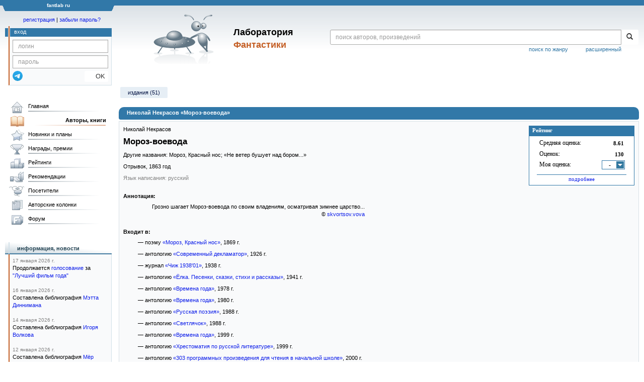

--- FILE ---
content_type: text/html;charset=UTF-8
request_url: https://fantlab.ru/work428005
body_size: 19384
content:
<!DOCTYPE html>
<html lang="ru" prefix="og: http://ogp.me/ns#">
<head>
	<title>Николай Некрасов «Мороз-воевода»</title>
	<meta charset="utf-8" />
	<meta name="viewport" content="width=device-width, initial-scale=1.0" />
	<meta name="keywords" content="Николай Некрасов «Мороз-воевода» оценки отзывы издания переводы купить читать">
	<meta name="description" content="Николай Некрасов «Мороз-воевода». Всё о книге: оценки, отзывы, издания, переводы, где купить и читать.">
	<meta http-equiv="PRAGMA" content="NO-CACHE">
	<meta http-equiv="Cache-control" content="NO-CACHE, must-revalidate">
	<link rel="shortcut icon" href="/favicon.ico" type="image/x-icon" />
	<link rel="apple-touch-icon" href="/img/fl_apple.png" />
    <link rel="search" type="application/opensearchdescription+xml" title="Поиск в fantlab" href="/fantlab_search.xml" />

	<meta property="og:site_name" content="fantlab.ru" />
	<meta property="og:type" content="book" />
	<meta property="og:title" content="Николай Некрасов «Мороз-воевода»" />
	<meta property="og:description" content="Грозно шагает Мороз-воевода по своим владениям, осматривая зимнее царство..." />
	<meta property="og:image" content="https:/img/logo2.png" />
	<meta property="og:url" content="https://fantlab.ru/work428005" />
	<script src="https://www.google.com/recaptcha/api.js?render=6Lcbe7gUAAAAACgbMR2b1Oq6ylUyxcvjkjiDim_-"></script>
	<script src="/js/jquery-1.11.0.min.js?t=1647328701"></script>
	<script src="/js/bootstrap.min.js?t=1647328701"></script>

	<script src="/js/lightbox.js?t=1647328701"></script>
	<script src="/js/jquery.fancybox.min.js?t=1647328701"></script>
	<script src="/js/bootstrap-dropdown.js?t=1647328701"></script>
	<script src="/js/bootstrap-tooltip.js?t=1647328701"></script>

	<script src="/js/jquery.tablesorter.min.js?t=1647328701"></script>
	<script src="/js/jquery.lazyload.min.js?t=1647328701"></script>
	<script src="/js/jquery.cookie.js?t=1647328701"></script>
	<script src="/js/jquery.fantlab.js?t=1756714694"></script>
	<script src="/js/default.js?t=1765003078"></script>
	<script src="/js/bookcase.js?t=1745216512"></script>
	<script src="/js/forum.js?t=1761821776"></script>
	<script src="/js/genre_voting.js?t=1727806041"></script>
	<script src="/js/ipad.js?t=1647328701"></script>
	<script src="/js/person.js?t=1701282008"></script>
	<script src="/js/recoms.js?t=1647328701"></script>
	<script src="/js/sections.js?t=1647328701"></script>
	<script src="/js/standart.js?t=1755927607"></script>
	<script src="/js/subscription.js?t=1753192512"></script>
	<script src="/js/translit.js?t=1647328701"></script>
	<script src="/js/voting.js?t=1701282008"></script>
	<script src="/js/widget.js?t=1765003078"></script>
	<script src="/js/serie.js?t=1701282008"></script>
	<script src="/js/pubplan.js?t=1701282008"></script>
	<script src="/js/up.js?t=1647328701"></script>
	<script src="/js/tickets.js?t=1720092607"></script>

<script type="text/javascript">
$(document).ready( function() {
	$('.navbar-tog').click( function() {
		$('.wrapper').toggleClass('on');
			$('.layout-flbook').toggleClass('on');
	});
	$('.fantlab').fantlab({params_in_class: false});

});





   var level2_width = 25;
</script>

    <script src="/js/layout.js?t=1755927607"></script>



    <link href="/css/custom.css?t=1713516977" rel="stylesheet" />
    <link href="/css/layout.css?t=1761211556" rel="stylesheet" />
    <link href="/css/bootstrap.css?t=1647328701" rel="stylesheet" />
    <link href="/css/bootstrap-theme.css?t=1647328701" rel="stylesheet" />
    <link href="/css/bootstrap-dropdown.css?t=1647328701" rel="stylesheet" />
    <link href="/css/bootstrap-tooltip.css?t=1647328701" rel="stylesheet" />
    <link href="/css/lightbox.css?t=1647328701" rel="stylesheet" />
    <link href="/css/jquery.fancybox.css?t=1647328701" rel="stylesheet" />
    <link href="/css/default.css?t=1761211556" rel="stylesheet" />
    <link href="/css/main-content-biblio.css?t=1760725469" rel="stylesheet" />
    <link href="/css/search.css?t=1764689456" rel="stylesheet" />
    <link href="/css/widget.css?t=1647328701" rel="stylesheet" />
    <link href="/css/person.css?t=1727806041" rel="stylesheet" />
    <link href="/css/tickets.css?t=1647328701" rel="stylesheet" />
    <link href="/css/forum.css?t=1753192512" rel="stylesheet" />


        <link href="/css/layout-adaptive.css?t=1761211556" rel="stylesheet" />



    
    
    

    <!--[if lt IE 9]>
    <script src="/js/html5.js?t=1647328701"></script>
    <script src="/js/respond.min.js?t=1647328701"></script>
    <![endif]-->
    <!--[if lte IE 9]>
    <script src="/js/jquery.placeholder.js?t=1701282008"></script>
    <![endif]-->
</head>

<body>
  <div id="_fade"></div>
  <div class="layout">
    <div class="wrapper">
      <header class="header">
        <div class="topheader">
          <div class="left-header-corner"></div>
          <div class="center" style="">
            <p>fantlab ru</p>
          </div>
          <div class="right-header-corner"></div>
        </div>
        <div class="middle-header">
          <div class="main-header">
            <div class="header-content">
              <div class="top_logo">

			    <div class="navbar-tog">
                </div>

		<a class="header__picture" title="Лаборатория Фантастики" href="/"></a>
		<div class="header__title"><span>Лаборатория</span><br>Фантастики</div>

                <div class="search bootstrap">
                  <form name="booksearch" method="GET" action='/searchmain'>
                    <div class="input-group input-group-sm">
                      <input type="text" name="searchstr" value="" class="form-control" placeholder="поиск авторов, произведений">
                      <span class="input-group-btn">
                        <button class="btn btn-default btn-sm" type="submit" title="Найти!">
                          <span class="glyphicon glyphicon-search"></span>
                        </button>
                      </span>
                    </div>
                    <a id="popup-search-warning" href="javascript://" style="display: none; float: left; margin-left: 5px; margin-right: 5px;">Исправить раскладку?</a>
                    <a class="search_link" href="/search-advanced">расширенный</a>
                    <a class="search_link" href="/bygenre">поиск по жанру</a>
                  </form>
                </div>
              </div>
            </div>
          </div>
          <aside class="header-sidebar">
              <div class="user-reg clearfix">
  <p align="center" class="user-reg-toptext" style="padding-left:14px;padding-top:5px;padding-bottom:5px"><a href="/regform">регистрация</a> | <a href="/forgotpas">забыли пароль?</a></p>
  <div class="column-left">
    <div class="empty-title-header"></div>
    <div class="title-left-edge">&nbsp;</div>
  </div>
  <div class="column-right">
    <div class="empty-title-header"></div>
    <div class="title"><span>вход</span></div>
    <div class="left-block-body">
      <form class="auth-form bootstrap" name="auth" action="/login" method="POST" role="form">
        <div class="input-group input-group-xs">
          <input type="text" name="login" class="form-control" placeholder="логин">
        </div>
        <div class="input-group input-group-xs">
          <input type="password" name="password" class="form-control" placeholder="пароль">
        </div>
        <div class="auth-form-button">
              <button class="telegram_auth" type="button">
                <svg xmlns="http://www.w3.org/2000/svg" xmlns:xlink="http://www.w3.org/1999/xlink" viewBox="0 0 240.1 240.1">
                  <linearGradient id="Oval_1_" gradientUnits="userSpaceOnUse" x1="-838.041" y1="660.581" x2="-838.041" y2="660.3427" gradientTransform="matrix(1000 0 0 -1000 838161 660581)">
                    <stop offset="0" style="stop-color:#2AABEE"/>
                    <stop offset="1" style="stop-color:#229ED9"/>
                  </linearGradient>
                  <circle fill-rule="evenodd" clip-rule="evenodd" fill="url(#Oval_1_)" cx="120.1" cy="120.1" r="120.1"/>
                  <path fill-rule="evenodd" clip-rule="evenodd" fill="#FFFFFF" d="M54.3,118.8c35-15.2,58.3-25.3,70-30.2 c33.3-13.9,40.3-16.3,44.8-16.4c1,0,3.2,0.2,4.7,1.4c1.2,1,1.5,2.3,1.7,3.3s0.4,3.1,0.2,4.7c-1.8,19-9.6,65.1-13.6,86.3 c-1.7,9-5,12-8.2,12.3c-7,0.6-12.3-4.6-19-9c-10.6-6.9-16.5-11.2-26.8-18c-11.9-7.8-4.2-12.1,2.6-19.1c1.8-1.8,32.5-29.8,33.1-32.3 c0.1-0.3,0.1-1.5-0.6-2.1c-0.7-0.6-1.7-0.4-2.5-0.2c-1.1,0.2-17.9,11.4-50.6,33.5c-4.8,3.3-9.1,4.9-13,4.8 c-4.3-0.1-12.5-2.4-18.7-4.4c-7.5-2.4-13.5-3.7-13-7.9C45.7,123.3,48.7,121.1,54.3,118.8z"/>
                </svg>
              </button>
              <script async src="https://telegram.org/js/telegram-widget.js?22"></script>
              <script>
                  $(function() {
                      console.log('auth init');
                      $('.telegram_auth').on("click", function() {
                          console.log('auth click');
                          window.Telegram.Login.auth(
                              { bot_id: '143010895', request_access: true },
                              (data) => {
                                  if (!data) {
                                      return;
                                  }

                                  console.log(data);

                                  $.ajax({
                                      dataType: "json",
                                      method: "GET",
                                      url: "/telegram_login",
                                      data: data
                                  })
                                  .done(function( json ) {
                                      console.log( json );

                                      if ( json.uid > 0 ) {
                                          console.log('success');
                                          location.reload(true);
                                      }
                                      else {
                                          alert('Аккунт telegram не привязан!');
                                      }
                                  });
                              }
                          );
                      });
                  });
              </script>
          <button type="submit" class="btn btn-default btn-xs">&nbsp;&nbsp;&nbsp;&nbsp;OK</button>
        </div>
      </form>
    </div>
  </div>  
</div>

          </aside>
        </div>
      </header>

      <div class="middle clearfix">
        <div class="modal bootstrap publisher-search-panel" >
          <div class="modal-dialog">
            <div class="modal-content">
              <div class="modal-header">
                <button type="button" class="close" data-dismiss="modal" aria-hidden="true">&times;</button>
                <p class="modal-title">Издательства</p>
              </div>
              <div class="modal-body">
                <form id="publisher-search">
                  <div class="input-group input-group-sm">
                    <input type="text" id="searchstr" class="form-control" placeholder="поиск издательства" autocomplete="off">
                    <span class="input-group-btn">
                      <button type="button" class="btn btn-default btn-sm" title="Найти!">
                        <span class="glyphicon glyphicon-search"></span>
                      </button>
                    </span>
                  </div>
                </form>
                <div class="publisher-list">
                  <p>загрузка списка...</p>
                </div>
              </div>
            </div>
          </div>
        </div>
        <div class="main-container">
          <main class="content">
            <a name="work428005"></a>

<script src="/js/editions.js?t=1765566508"></script>
<script src="/js/callmoders.js?t=1765003078"></script>
<script type="text/javascript">
    if (document.readyState === "loading") {
        if (document.addEventListener) {
            document.addEventListener("DOMContentLoaded", getWidget);
        } else if (document.attachEvent) {
            document.attachEvent("onreadystatechange", function() {
                if (document.readyState === "complete") {
                    getWidget();
                }
            });
        }
    } else {
        getWidget();
    }



</script>
<div id="editions-data-container" data-json='{&quot;10&quot;:{&quot;title&quot;:&quot;Издания&quot;,&quot;id&quot;:10,&quot;name&quot;:&quot;paper&quot;,&quot;list&quot;:[{&quot;type&quot;:15,&quot;year&quot;:1926,&quot;autors&quot;:&quot;&quot;,&quot;format_category&quot;:null,&quot;edition_id&quot;:&quot;373324&quot;,&quot;correct_level&quot;:0.5,&quot;cover_type&quot;:1,&quot;plandate&quot;:null,&quot;series&quot;:&quot;&quot;,&quot;pic_num&quot;:1,&quot;pages&quot;:296,&quot;name&quot;:&quot;Современный декламатор&quot;,&quot;lang&quot;:&quot;русский&quot;,&quot;lang_id&quot;:&quot;1&quot;,&quot;imgurl&quot;:&quot;editions/small/373324?r=1672312408&quot;},{&quot;type&quot;:15,&quot;year&quot;:1941,&quot;lang&quot;:&quot;русский&quot;,&quot;pic_num&quot;:1,&quot;imgurl&quot;:&quot;editions/small/119871?r=1577122975&quot;,&quot;lang_id&quot;:&quot;1&quot;,&quot;format_category&quot;:null,&quot;autors&quot;:&quot;&quot;,&quot;series&quot;:&quot;&quot;,&quot;plandate&quot;:null,&quot;cover_type&quot;:2,&quot;correct_level&quot;:0.5,&quot;edition_id&quot;:&quot;119871&quot;,&quot;name&quot;:&quot;Ёлка. Песенки, сказки, стихи и рассказы&quot;,&quot;pages&quot;:64},{&quot;imgurl&quot;:&quot;editions/small/140165?r=1492534889&quot;,&quot;lang_id&quot;:&quot;1&quot;,&quot;lang&quot;:&quot;русский&quot;,&quot;pic_num&quot;:1,&quot;year&quot;:1948,&quot;type&quot;:11,&quot;pages&quot;:32,&quot;name&quot;:&quot;Стихи&quot;,&quot;plandate&quot;:null,&quot;series&quot;:&quot;Школьная библиотека&quot;,&quot;edition_id&quot;:&quot;140165&quot;,&quot;correct_level&quot;:1,&quot;cover_type&quot;:1,&quot;format_category&quot;:null,&quot;autors&quot;:&quot;Н. Некрасов&quot;},{&quot;type&quot;:11,&quot;year&quot;:1950,&quot;autors&quot;:&quot;Н.А. Некрасов&quot;,&quot;format_category&quot;:null,&quot;edition_id&quot;:&quot;324839&quot;,&quot;correct_level&quot;:1,&quot;cover_type&quot;:1,&quot;plandate&quot;:null,&quot;series&quot;:&quot;[series=9947]Книга за книгой (оформление 1950 г.)[/series]&quot;,&quot;pic_num&quot;:1,&quot;pages&quot;:32,&quot;name&quot;:&quot;Дедушка Мазай и зайцы&quot;,&quot;lang&quot;:&quot;русский&quot;,&quot;lang_id&quot;:&quot;1&quot;,&quot;imgurl&quot;:&quot;editions/small/324839?r=1628356816&quot;},{&quot;lang_id&quot;:&quot;1&quot;,&quot;imgurl&quot;:&quot;editions/small/271614?r=1579284642&quot;,&quot;pic_num&quot;:1,&quot;lang&quot;:&quot;русский&quot;,&quot;name&quot;:&quot;Родные поэты&quot;,&quot;pages&quot;:256,&quot;cover_type&quot;:2,&quot;correct_level&quot;:0.5,&quot;edition_id&quot;:&quot;271614&quot;,&quot;series&quot;:&quot;&quot;,&quot;plandate&quot;:null,&quot;autors&quot;:&quot;&quot;,&quot;type&quot;:15,&quot;year&quot;:1958,&quot;format_category&quot;:&quot;стандартный&quot;},{&quot;lang_id&quot;:&quot;1&quot;,&quot;imgurl&quot;:&quot;editions/small/163347?r=1649676840&quot;,&quot;pic_num&quot;:1,&quot;lang&quot;:&quot;русский&quot;,&quot;type&quot;:12,&quot;year&quot;:1958,&quot;name&quot;:&quot;Кубок. Баллады, сказания, легенды&quot;,&quot;pages&quot;:224,&quot;correct_level&quot;:0.5,&quot;cover_type&quot;:2,&quot;edition_id&quot;:&quot;163347&quot;,&quot;series&quot;:&quot;[series=2992]Школьная библиотека (без единого оформления)[/series]&quot;,&quot;plandate&quot;:null,&quot;autors&quot;:&quot;&quot;,&quot;format_category&quot;:&quot;стандартный&quot;},{&quot;lang_id&quot;:&quot;1&quot;,&quot;imgurl&quot;:&quot;editions/small/160047?r=1546351723&quot;,&quot;pic_num&quot;:1,&quot;pages&quot;:32,&quot;lang&quot;:&quot;русский&quot;,&quot;name&quot;:&quot;Зелёный шум&quot;,&quot;edition_id&quot;:&quot;160047&quot;,&quot;cover_type&quot;:1,&quot;correct_level&quot;:1,&quot;plandate&quot;:null,&quot;series&quot;:&quot;[series=751]Книга за книгой[/series]&quot;,&quot;year&quot;:1964,&quot;type&quot;:11,&quot;autors&quot;:&quot;Н.А. Некрасов&quot;,&quot;format_category&quot;:&quot;стандартный&quot;},{&quot;pages&quot;:128,&quot;lang&quot;:&quot;русский&quot;,&quot;name&quot;:&quot;Избранные стихотворения для детей&quot;,&quot;pic_num&quot;:1,&quot;imgurl&quot;:&quot;editions/small/236640?r=1541360958&quot;,&quot;lang_id&quot;:&quot;1&quot;,&quot;format_category&quot;:&quot;увеличенный&quot;,&quot;year&quot;:1967,&quot;type&quot;:11,&quot;autors&quot;:&quot;Н.А. Некрасов&quot;,&quot;plandate&quot;:null,&quot;series&quot;:&quot;[series=2992]Школьная библиотека (без единого оформления)[/series]&quot;,&quot;edition_id&quot;:&quot;236640&quot;,&quot;cover_type&quot;:2,&quot;correct_level&quot;:1},{&quot;pages&quot;:192,&quot;name&quot;:&quot;Родная природа. Стихи русских поэтов&quot;,&quot;edition_id&quot;:&quot;240828&quot;,&quot;cover_type&quot;:2,&quot;correct_level&quot;:0.5,&quot;plandate&quot;:null,&quot;series&quot;:&quot;&quot;,&quot;autors&quot;:&quot;&quot;,&quot;format_category&quot;:&quot;стандартный&quot;,&quot;lang_id&quot;:&quot;1&quot;,&quot;imgurl&quot;:&quot;editions/small/240828?r=1579296227&quot;,&quot;pic_num&quot;:1,&quot;lang&quot;:&quot;русский&quot;,&quot;year&quot;:1971,&quot;type&quot;:15},{&quot;series&quot;:&quot;&quot;,&quot;plandate&quot;:null,&quot;correct_level&quot;:1,&quot;cover_type&quot;:1,&quot;edition_id&quot;:&quot;99625&quot;,&quot;format_category&quot;:&quot;сверхкрупный&quot;,&quot;autors&quot;:&quot;Н. А. Некрасов&quot;,&quot;name&quot;:&quot;Мужичок с ноготок&quot;,&quot;pages&quot;:12,&quot;year&quot;:1971,&quot;type&quot;:11,&quot;imgurl&quot;:&quot;editions/small/99625?r=1492534689&quot;,&quot;lang_id&quot;:&quot;1&quot;,&quot;lang&quot;:&quot;русский&quot;,&quot;pic_num&quot;:1},{&quot;year&quot;:1972,&quot;type&quot;:11,&quot;autors&quot;:&quot;Н.А. Некрасов&quot;,&quot;format_category&quot;:&quot;стандартный&quot;,&quot;edition_id&quot;:&quot;443820&quot;,&quot;cover_type&quot;:2,&quot;correct_level&quot;:0.5,&quot;plandate&quot;:null,&quot;series&quot;:&quot;&quot;,&quot;pic_num&quot;:1,&quot;pages&quot;:null,&quot;lang&quot;:&quot;русский&quot;,&quot;name&quot;:&quot;Стихи для детей&quot;,&quot;lang_id&quot;:&quot;1&quot;,&quot;imgurl&quot;:&quot;editions/small/443820?r=1739962705&quot;},{&quot;plandate&quot;:null,&quot;series&quot;:&quot;&quot;,&quot;edition_id&quot;:&quot;253768&quot;,&quot;correct_level&quot;:0.5,&quot;cover_type&quot;:1,&quot;format_category&quot;:&quot;стандартный&quot;,&quot;type&quot;:12,&quot;year&quot;:1973,&quot;autors&quot;:&quot;&quot;,&quot;imgurl&quot;:&quot;editions/small/253768?r=1639599091&quot;,&quot;lang_id&quot;:&quot;1&quot;,&quot;pages&quot;:40,&quot;name&quot;:&quot;Радуга&quot;,&quot;lang&quot;:&quot;русский&quot;,&quot;pic_num&quot;:1},{&quot;lang&quot;:&quot;русский&quot;,&quot;pic_num&quot;:2,&quot;imgurl&quot;:&quot;editions/small/116896?r=1671623793&quot;,&quot;lang_id&quot;:&quot;1&quot;,&quot;year&quot;:1975,&quot;type&quot;:16,&quot;name&quot;:&quot;Хрестоматия по детской литературе&quot;,&quot;pages&quot;:512,&quot;format_category&quot;:&quot;стандартный&quot;,&quot;autors&quot;:&quot;&quot;,&quot;series&quot;:&quot;&quot;,&quot;plandate&quot;:null,&quot;cover_type&quot;:2,&quot;correct_level&quot;:0.5,&quot;edition_id&quot;:&quot;116896&quot;},{&quot;imgurl&quot;:&quot;editions/small/369126?r=1668026197&quot;,&quot;lang_id&quot;:&quot;1&quot;,&quot;name&quot;:&quot;Кубок&quot;,&quot;lang&quot;:&quot;русский&quot;,&quot;pages&quot;:240,&quot;pic_num&quot;:1,&quot;series&quot;:&quot;[series=2992]Школьная библиотека (без единого оформления)[/series]&quot;,&quot;plandate&quot;:null,&quot;correct_level&quot;:0.5,&quot;cover_type&quot;:2,&quot;edition_id&quot;:&quot;369126&quot;,&quot;format_category&quot;:&quot;стандартный&quot;,&quot;autors&quot;:&quot;&quot;,&quot;year&quot;:1975,&quot;type&quot;:15},{&quot;format_category&quot;:&quot;крупный&quot;,&quot;type&quot;:11,&quot;year&quot;:1976,&quot;autors&quot;:&quot;Н.А. Некрасов&quot;,&quot;plandate&quot;:null,&quot;series&quot;:&quot;[series=2634]Мои первые книжки[/series]&quot;,&quot;edition_id&quot;:&quot;116998&quot;,&quot;cover_type&quot;:1,&quot;correct_level&quot;:1,&quot;pages&quot;:16,&quot;lang&quot;:&quot;русский&quot;,&quot;name&quot;:&quot;Мужичок с ноготок&quot;,&quot;pic_num&quot;:1,&quot;imgurl&quot;:&quot;editions/small/116998?r=1492535066&quot;,&quot;lang_id&quot;:&quot;1&quot;},{&quot;type&quot;:15,&quot;year&quot;:1978,&quot;lang_id&quot;:&quot;1&quot;,&quot;imgurl&quot;:&quot;editions/small/293117?r=1598032395&quot;,&quot;pic_num&quot;:1,&quot;lang&quot;:&quot;русский&quot;,&quot;edition_id&quot;:&quot;293117&quot;,&quot;correct_level&quot;:1,&quot;cover_type&quot;:1,&quot;plandate&quot;:null,&quot;series&quot;:&quot;[series=2995]Школьная библиотека для нерусских школ[/series]&quot;,&quot;autors&quot;:&quot;&quot;,&quot;format_category&quot;:&quot;стандартный&quot;,&quot;pages&quot;:32,&quot;name&quot;:&quot;Времена года&quot;},{&quot;correct_level&quot;:0.5,&quot;cover_type&quot;:2,&quot;edition_id&quot;:&quot;322072&quot;,&quot;series&quot;:&quot;&quot;,&quot;plandate&quot;:null,&quot;autors&quot;:&quot;&quot;,&quot;year&quot;:1979,&quot;type&quot;:15,&quot;format_category&quot;:&quot;стандартный&quot;,&quot;lang_id&quot;:&quot;1&quot;,&quot;imgurl&quot;:&quot;editions/small/322072?r=1652345346&quot;,&quot;pic_num&quot;:1,&quot;name&quot;:&quot;Три века русской поэзии&quot;,&quot;lang&quot;:&quot;русский&quot;,&quot;pages&quot;:864},{&quot;name&quot;:&quot;Времена года&quot;,&quot;pages&quot;:32,&quot;cover_type&quot;:1,&quot;correct_level&quot;:1,&quot;edition_id&quot;:&quot;277336&quot;,&quot;series&quot;:&quot;[series=8905]Читаем по-русски[/series]&quot;,&quot;plandate&quot;:null,&quot;autors&quot;:&quot;&quot;,&quot;format_category&quot;:&quot;стандартный&quot;,&quot;lang_id&quot;:&quot;1&quot;,&quot;imgurl&quot;:&quot;editions/small/277336?r=1657970910&quot;,&quot;pic_num&quot;:1,&quot;lang&quot;:&quot;русский&quot;,&quot;type&quot;:12,&quot;year&quot;:1979},{&quot;lang_id&quot;:&quot;1&quot;,&quot;imgurl&quot;:&quot;editions/small/271823?r=1654285621&quot;,&quot;pic_num&quot;:1,&quot;lang&quot;:&quot;русский&quot;,&quot;year&quot;:1979,&quot;type&quot;:11,&quot;pages&quot;:32,&quot;name&quot;:&quot;Крестьянские дети&quot;,&quot;edition_id&quot;:&quot;271823&quot;,&quot;cover_type&quot;:1,&quot;correct_level&quot;:1,&quot;plandate&quot;:null,&quot;series&quot;:&quot;[series=2992]Школьная библиотека (без единого оформления)[/series]&quot;,&quot;autors&quot;:&quot;Н. А. Некрасов&quot;,&quot;format_category&quot;:&quot;стандартный&quot;},{&quot;lang_id&quot;:&quot;1&quot;,&quot;imgurl&quot;:&quot;editions/small/312130?r=1622555299&quot;,&quot;pic_num&quot;:1,&quot;pages&quot;:32,&quot;name&quot;:&quot;Времена года&quot;,&quot;lang&quot;:&quot;русский&quot;,&quot;edition_id&quot;:&quot;312130&quot;,&quot;correct_level&quot;:1,&quot;cover_type&quot;:1,&quot;plandate&quot;:null,&quot;series&quot;:&quot;[series=3090]Читаем сами[/series]&quot;,&quot;year&quot;:1980,&quot;type&quot;:15,&quot;autors&quot;:&quot;&quot;,&quot;format_category&quot;:&quot;крупный&quot;},{&quot;name&quot;:&quot;Три века русской поэзии&quot;,&quot;lang&quot;:&quot;русский&quot;,&quot;pages&quot;:752,&quot;pic_num&quot;:2,&quot;imgurl&quot;:&quot;editions/small/137409?r=1652345416&quot;,&quot;lang_id&quot;:&quot;1&quot;,&quot;format_category&quot;:&quot;стандартный&quot;,&quot;autors&quot;:&quot;&quot;,&quot;year&quot;:1986,&quot;type&quot;:15,&quot;series&quot;:&quot;&quot;,&quot;plandate&quot;:null,&quot;correct_level&quot;:1,&quot;cover_type&quot;:2,&quot;edition_id&quot;:&quot;137409&quot;},{&quot;series&quot;:&quot;[series=4488]Библиотека детского сада[/series], [series=5923](средняя группа)[/series]&quot;,&quot;plandate&quot;:null,&quot;correct_level&quot;:1,&quot;cover_type&quot;:1,&quot;edition_id&quot;:&quot;211325&quot;,&quot;format_category&quot;:&quot;сверхкрупный&quot;,&quot;autors&quot;:&quot;&quot;,&quot;type&quot;:12,&quot;year&quot;:1986,&quot;imgurl&quot;:&quot;editions/small/211325?r=1507718717&quot;,&quot;lang_id&quot;:&quot;1&quot;,&quot;name&quot;:&quot;Зимняя дорога&quot;,&quot;lang&quot;:&quot;русский&quot;,&quot;pages&quot;:16,&quot;pic_num&quot;:1},{&quot;name&quot;:&quot;Мужичок с ноготок&quot;,&quot;pages&quot;:32,&quot;series&quot;:&quot;[series=751]Книга за книгой[/series]&quot;,&quot;plandate&quot;:null,&quot;correct_level&quot;:1,&quot;cover_type&quot;:1,&quot;edition_id&quot;:&quot;189563&quot;,&quot;format_category&quot;:&quot;стандартный&quot;,&quot;autors&quot;:&quot;Н.А. Некрасов&quot;,&quot;imgurl&quot;:&quot;editions/small/189563?r=1650648900&quot;,&quot;lang_id&quot;:&quot;1&quot;,&quot;lang&quot;:&quot;русский&quot;,&quot;pic_num&quot;:1,&quot;year&quot;:1986,&quot;type&quot;:11},{&quot;imgurl&quot;:&quot;editions/small/283408?r=1589358504&quot;,&quot;lang_id&quot;:&quot;1&quot;,&quot;pages&quot;:344,&quot;lang&quot;:&quot;русский&quot;,&quot;name&quot;:&quot;Светлячок&quot;,&quot;pic_num&quot;:1,&quot;plandate&quot;:null,&quot;series&quot;:&quot;&quot;,&quot;edition_id&quot;:&quot;283408&quot;,&quot;cover_type&quot;:2,&quot;correct_level&quot;:1,&quot;format_category&quot;:&quot;стандартный&quot;,&quot;year&quot;:1988,&quot;type&quot;:15,&quot;autors&quot;:&quot;&quot;},{&quot;pic_num&quot;:1,&quot;pages&quot;:176,&quot;name&quot;:&quot;Русская поэзия&quot;,&quot;lang&quot;:&quot;русский&quot;,&quot;lang_id&quot;:&quot;1&quot;,&quot;imgurl&quot;:&quot;editions/small/343776?r=1644417430&quot;,&quot;year&quot;:1988,&quot;type&quot;:15,&quot;autors&quot;:&quot;&quot;,&quot;format_category&quot;:&quot;стандартный&quot;,&quot;edition_id&quot;:&quot;343776&quot;,&quot;correct_level&quot;:1,&quot;cover_type&quot;:2,&quot;plandate&quot;:null,&quot;series&quot;:&quot;[series=2989]Школьная библиотека (с логотипом «Бегунок»)[/series]&quot;},{&quot;series&quot;:&quot;&quot;,&quot;plandate&quot;:null,&quot;correct_level&quot;:0.5,&quot;cover_type&quot;:2,&quot;edition_id&quot;:&quot;334876&quot;,&quot;format_category&quot;:&quot;стандартный&quot;,&quot;autors&quot;:&quot;&quot;,&quot;year&quot;:1989,&quot;type&quot;:15,&quot;imgurl&quot;:&quot;editions/small/334876?r=1644417489&quot;,&quot;lang_id&quot;:&quot;1&quot;,&quot;name&quot;:&quot;Русская поэзия&quot;,&quot;lang&quot;:&quot;русский&quot;,&quot;pages&quot;:176,&quot;pic_num&quot;:1},{&quot;format_category&quot;:&quot;стандартный&quot;,&quot;autors&quot;:&quot;Н. Некрасов&quot;,&quot;year&quot;:1989,&quot;type&quot;:11,&quot;series&quot;:&quot;[series=751]Книга за книгой[/series]&quot;,&quot;plandate&quot;:null,&quot;cover_type&quot;:1,&quot;correct_level&quot;:1,&quot;edition_id&quot;:&quot;310146&quot;,&quot;lang&quot;:&quot;русский&quot;,&quot;name&quot;:&quot;Школьник&quot;,&quot;pages&quot;:48,&quot;pic_num&quot;:1,&quot;imgurl&quot;:&quot;editions/small/310146?r=1623657045&quot;,&quot;lang_id&quot;:&quot;1&quot;},{&quot;type&quot;:16,&quot;year&quot;:1998,&quot;imgurl&quot;:&quot;editions/small/198880?r=1603194383&quot;,&quot;lang_id&quot;:&quot;1&quot;,&quot;lang&quot;:&quot;русский&quot;,&quot;pic_num&quot;:1,&quot;series&quot;:&quot;&quot;,&quot;plandate&quot;:null,&quot;cover_type&quot;:2,&quot;correct_level&quot;:0.5,&quot;edition_id&quot;:&quot;198880&quot;,&quot;format_category&quot;:&quot;крупный&quot;,&quot;autors&quot;:&quot;&quot;,&quot;name&quot;:&quot;Хрестоматия для дошкольников 4-5 «Про всё на свете»&quot;,&quot;pages&quot;:416},{&quot;autors&quot;:&quot;&quot;,&quot;type&quot;:16,&quot;year&quot;:1999,&quot;format_category&quot;:&quot;крупный&quot;,&quot;correct_level&quot;:0,&quot;cover_type&quot;:2,&quot;edition_id&quot;:&quot;8664&quot;,&quot;series&quot;:&quot;Мир ребенка&quot;,&quot;plandate&quot;:null,&quot;pic_num&quot;:1,&quot;name&quot;:&quot;Хрестоматия по русской литературе&quot;,&quot;lang&quot;:&quot;русский&quot;,&quot;pages&quot;:608,&quot;lang_id&quot;:&quot;1&quot;,&quot;imgurl&quot;:&quot;editions/small/8664?r=1614394888&quot;},{&quot;format_category&quot;:&quot;стандартный&quot;,&quot;type&quot;:15,&quot;year&quot;:1999,&quot;autors&quot;:&quot;&quot;,&quot;plandate&quot;:null,&quot;series&quot;:&quot;[series=2963]Школьная библиотека (современная)[/series]&quot;,&quot;edition_id&quot;:&quot;35620&quot;,&quot;correct_level&quot;:0.5,&quot;cover_type&quot;:2,&quot;pages&quot;:176,&quot;name&quot;:&quot;Времена года&quot;,&quot;lang&quot;:&quot;русский&quot;,&quot;pic_num&quot;:1,&quot;imgurl&quot;:&quot;editions/small/35620?r=1546458596&quot;,&quot;lang_id&quot;:&quot;1&quot;},{&quot;edition_id&quot;:&quot;23048&quot;,&quot;cover_type&quot;:2,&quot;correct_level&quot;:0.5,&quot;plandate&quot;:null,&quot;series&quot;:&quot;Большая библиотека «Дрофы»&quot;,&quot;type&quot;:16,&quot;year&quot;:2000,&quot;autors&quot;:&quot;&quot;,&quot;format_category&quot;:&quot;крупный&quot;,&quot;lang_id&quot;:&quot;1&quot;,&quot;imgurl&quot;:&quot;editions/small/23048?r=1761489689&quot;,&quot;pic_num&quot;:1,&quot;pages&quot;:560,&quot;lang&quot;:&quot;русский&quot;,&quot;name&quot;:&quot;303 программных произведения для чтения в начальной школе&quot;},{&quot;imgurl&quot;:&quot;editions/small/191151?r=1637170068&quot;,&quot;lang_id&quot;:&quot;1&quot;,&quot;name&quot;:&quot;В лесу родилась ёлочка&quot;,&quot;lang&quot;:&quot;русский&quot;,&quot;pages&quot;:280,&quot;pic_num&quot;:1,&quot;series&quot;:&quot;[series=6031]Планета Детства (220x290 мм)[/series]&quot;,&quot;plandate&quot;:null,&quot;correct_level&quot;:0.5,&quot;cover_type&quot;:2,&quot;edition_id&quot;:&quot;191151&quot;,&quot;format_category&quot;:&quot;сверхкрупный&quot;,&quot;autors&quot;:&quot;&quot;,&quot;type&quot;:15,&quot;year&quot;:2004},{&quot;lang_id&quot;:&quot;1&quot;,&quot;imgurl&quot;:&quot;editions/small/273685?r=1589659648&quot;,&quot;pic_num&quot;:1,&quot;name&quot;:&quot;Зимние сказки малышам&quot;,&quot;lang&quot;:&quot;русский&quot;,&quot;pages&quot;:144,&quot;correct_level&quot;:0.5,&quot;cover_type&quot;:2,&quot;edition_id&quot;:&quot;273685&quot;,&quot;series&quot;:&quot;[series=3237]Любимые сказки малышам (подарочные)[/series]&quot;,&quot;plandate&quot;:null,&quot;autors&quot;:&quot;&quot;,&quot;year&quot;:2007,&quot;type&quot;:15,&quot;format_category&quot;:&quot;крупный&quot;},{&quot;pic_num&quot;:1,&quot;pages&quot;:400,&quot;name&quot;:&quot;Полная хрестоматия для начальной школы. 2 класс&quot;,&quot;lang&quot;:&quot;русский&quot;,&quot;lang_id&quot;:&quot;1&quot;,&quot;imgurl&quot;:&quot;editions/small/33813?r=1593699571&quot;,&quot;type&quot;:16,&quot;year&quot;:2009,&quot;autors&quot;:&quot;&quot;,&quot;format_category&quot;:&quot;стандартный&quot;,&quot;edition_id&quot;:&quot;33813&quot;,&quot;correct_level&quot;:0.5,&quot;cover_type&quot;:2,&quot;plandate&quot;:null,&quot;series&quot;:&quot;Полная хрестоматия для начальной школы (Эксмо)&quot;},{&quot;type&quot;:16,&quot;year&quot;:2009,&quot;pic_num&quot;:1,&quot;lang&quot;:&quot;русский&quot;,&quot;lang_id&quot;:&quot;1&quot;,&quot;imgurl&quot;:&quot;editions/small/183998?r=1713364162&quot;,&quot;autors&quot;:&quot;&quot;,&quot;format_category&quot;:&quot;крупный&quot;,&quot;correct_level&quot;:1,&quot;cover_type&quot;:2,&quot;edition_id&quot;:&quot;183998&quot;,&quot;series&quot;:&quot;[series=1482]Планета Детства[/series]&quot;,&quot;plandate&quot;:null,&quot;name&quot;:&quot;Полная хрестоматия для дошкольников. Книга 2&quot;,&quot;pages&quot;:704},{&quot;pages&quot;:64,&quot;name&quot;:&quot;Здравствуй, Дедушка Мороз!&quot;,&quot;autors&quot;:&quot;&quot;,&quot;format_category&quot;:&quot;крупный&quot;,&quot;edition_id&quot;:&quot;370272&quot;,&quot;cover_type&quot;:3,&quot;correct_level&quot;:1,&quot;plandate&quot;:null,&quot;series&quot;:&quot;&quot;,&quot;pic_num&quot;:1,&quot;lang&quot;:&quot;русский&quot;,&quot;lang_id&quot;:&quot;1&quot;,&quot;imgurl&quot;:&quot;editions/small/370272?r=1668948617&quot;,&quot;type&quot;:12,&quot;year&quot;:2010},{&quot;imgurl&quot;:&quot;editions/small/102475?r=1546458705&quot;,&quot;lang_id&quot;:&quot;1&quot;,&quot;lang&quot;:&quot;русский&quot;,&quot;pic_num&quot;:1,&quot;type&quot;:15,&quot;year&quot;:2012,&quot;pages&quot;:176,&quot;name&quot;:&quot;Времена года&quot;,&quot;plandate&quot;:null,&quot;series&quot;:&quot;[series=2963]Школьная библиотека (современная)[/series]&quot;,&quot;edition_id&quot;:&quot;102475&quot;,&quot;correct_level&quot;:0.5,&quot;cover_type&quot;:2,&quot;format_category&quot;:&quot;стандартный&quot;,&quot;autors&quot;:&quot;&quot;},{&quot;pic_num&quot;:1,&quot;pages&quot;:96,&quot;lang&quot;:&quot;русский&quot;,&quot;name&quot;:&quot;Времена года&quot;,&quot;lang_id&quot;:&quot;1&quot;,&quot;imgurl&quot;:&quot;editions/small/153980?r=1492533857&quot;,&quot;type&quot;:15,&quot;year&quot;:2012,&quot;autors&quot;:&quot;&quot;,&quot;format_category&quot;:&quot;стандартный&quot;,&quot;edition_id&quot;:&quot;153980&quot;,&quot;cover_type&quot;:2,&quot;correct_level&quot;:1,&quot;plandate&quot;:null,&quot;series&quot;:&quot;[series=648]Школьная библиотека (Самовар)[/series]&quot;},{&quot;lang&quot;:&quot;русский&quot;,&quot;pic_num&quot;:1,&quot;imgurl&quot;:&quot;editions/small/460975?r=1751473643&quot;,&quot;lang_id&quot;:&quot;1&quot;,&quot;type&quot;:12,&quot;year&quot;:2014,&quot;pages&quot;:256,&quot;name&quot;:&quot;Мы спешим сегодня в школу. Читаем по школьной программе&quot;,&quot;format_category&quot;:&quot;крупный&quot;,&quot;autors&quot;:&quot;&quot;,&quot;plandate&quot;:null,&quot;series&quot;:&quot;Хрестоматия для младших школьников&quot;,&quot;edition_id&quot;:&quot;460975&quot;,&quot;cover_type&quot;:2,&quot;correct_level&quot;:0.5},{&quot;lang&quot;:&quot;русский&quot;,&quot;pic_num&quot;:1,&quot;imgurl&quot;:&quot;editions/small/282818?r=1588934247&quot;,&quot;lang_id&quot;:&quot;1&quot;,&quot;year&quot;:2015,&quot;type&quot;:15,&quot;pages&quot;:128,&quot;name&quot;:&quot;100 стихов про Новый год&quot;,&quot;format_category&quot;:&quot;крупный&quot;,&quot;autors&quot;:&quot;&quot;,&quot;plandate&quot;:null,&quot;series&quot;:&quot;100 стихов&quot;,&quot;edition_id&quot;:&quot;282818&quot;,&quot;correct_level&quot;:0,&quot;cover_type&quot;:2},{&quot;year&quot;:2015,&quot;type&quot;:15,&quot;imgurl&quot;:&quot;editions/small/289884?r=1595407775&quot;,&quot;lang_id&quot;:&quot;1&quot;,&quot;lang&quot;:&quot;русский&quot;,&quot;pic_num&quot;:1,&quot;plandate&quot;:null,&quot;series&quot;:&quot;&quot;,&quot;edition_id&quot;:&quot;289884&quot;,&quot;correct_level&quot;:0.5,&quot;cover_type&quot;:2,&quot;format_category&quot;:&quot;крупный&quot;,&quot;autors&quot;:&quot;&quot;,&quot;pages&quot;:48,&quot;name&quot;:&quot;Новогодний подарок&quot;},{&quot;imgurl&quot;:&quot;editions/small/202051?r=1565845565&quot;,&quot;lang_id&quot;:&quot;1&quot;,&quot;pages&quot;:96,&quot;name&quot;:&quot;Стихи о природе&quot;,&quot;lang&quot;:&quot;русский&quot;,&quot;pic_num&quot;:1,&quot;plandate&quot;:null,&quot;series&quot;:&quot;[series=6395]Внеклассное чтение[/series]&quot;,&quot;edition_id&quot;:&quot;202051&quot;,&quot;correct_level&quot;:0.5,&quot;cover_type&quot;:2,&quot;format_category&quot;:&quot;стандартный&quot;,&quot;year&quot;:2015,&quot;type&quot;:15,&quot;autors&quot;:&quot;&quot;},{&quot;plandate&quot;:null,&quot;series&quot;:&quot;[series=11183]Добрая книга «Малыша»[/series]&quot;,&quot;edition_id&quot;:&quot;387553&quot;,&quot;cover_type&quot;:2,&quot;correct_level&quot;:1,&quot;format_category&quot;:&quot;крупный&quot;,&quot;year&quot;:2017,&quot;type&quot;:15,&quot;autors&quot;:&quot;&quot;,&quot;imgurl&quot;:&quot;editions/small/387553?r=1685203380&quot;,&quot;lang_id&quot;:&quot;1&quot;,&quot;pages&quot;:160,&quot;lang&quot;:&quot;русский&quot;,&quot;name&quot;:&quot;Новый год стучится в дверь!&quot;,&quot;pic_num&quot;:1},{&quot;series&quot;:&quot;[series=4025]Малая книга с историей[/series]&quot;,&quot;plandate&quot;:null,&quot;cover_type&quot;:2,&quot;correct_level&quot;:1,&quot;edition_id&quot;:&quot;418260&quot;,&quot;format_category&quot;:&quot;стандартный&quot;,&quot;autors&quot;:&quot;Н.А. Некрасов&quot;,&quot;year&quot;:2018,&quot;type&quot;:11,&quot;imgurl&quot;:&quot;editions/small/418260?r=1717787431&quot;,&quot;lang_id&quot;:&quot;1&quot;,&quot;lang&quot;:&quot;русский&quot;,&quot;name&quot;:&quot;Избранное&quot;,&quot;pages&quot;:168,&quot;pic_num&quot;:1},{&quot;edition_id&quot;:&quot;252983&quot;,&quot;cover_type&quot;:1,&quot;correct_level&quot;:0.5,&quot;plandate&quot;:null,&quot;series&quot;:&quot;[series=8217]Школьная программа по чтению[/series]&quot;,&quot;type&quot;:12,&quot;year&quot;:2018,&quot;autors&quot;:&quot;&quot;,&quot;format_category&quot;:&quot;стандартный&quot;,&quot;lang_id&quot;:&quot;1&quot;,&quot;imgurl&quot;:&quot;editions/small/252983?r=1558956174&quot;,&quot;pic_num&quot;:1,&quot;pages&quot;:64,&quot;lang&quot;:&quot;русский&quot;,&quot;name&quot;:&quot;Стихи поэтов-классиков XIX-XX веков&quot;},{&quot;autors&quot;:&quot;&quot;,&quot;format_category&quot;:null,&quot;edition_id&quot;:&quot;289085&quot;,&quot;correct_level&quot;:0.5,&quot;cover_type&quot;:2,&quot;plandate&quot;:null,&quot;series&quot;:&quot;[series=8217]Школьная программа по чтению[/series]&quot;,&quot;pages&quot;:316,&quot;name&quot;:&quot;Хрестоматия по чтению. 1 класс&quot;,&quot;type&quot;:16,&quot;year&quot;:2020,&quot;pic_num&quot;:1,&quot;lang&quot;:&quot;русский&quot;,&quot;lang_id&quot;:&quot;1&quot;,&quot;imgurl&quot;:&quot;editions/small/289085?r=1594929063&quot;},{&quot;autors&quot;:&quot;&quot;,&quot;format_category&quot;:&quot;стандартный&quot;,&quot;correct_level&quot;:0.5,&quot;cover_type&quot;:2,&quot;edition_id&quot;:&quot;403003&quot;,&quot;series&quot;:&quot;[series=9307]Детское чтение[/series]&quot;,&quot;plandate&quot;:null,&quot;name&quot;:&quot;Стихи о природе&quot;,&quot;pages&quot;:96,&quot;type&quot;:12,&quot;year&quot;:2021,&quot;pic_num&quot;:1,&quot;lang&quot;:&quot;русский&quot;,&quot;lang_id&quot;:&quot;1&quot;,&quot;imgurl&quot;:&quot;editions/small/403003?r=1699485621&quot;},{&quot;imgurl&quot;:&quot;editions/small/354786?r=1655564448&quot;,&quot;lang_id&quot;:&quot;1&quot;,&quot;pages&quot;:96,&quot;name&quot;:&quot;Дедушка Мазай и зайцы&quot;,&quot;lang&quot;:&quot;русский&quot;,&quot;pic_num&quot;:1,&quot;plandate&quot;:null,&quot;series&quot;:&quot;[series=6395]Внеклассное чтение[/series]&quot;,&quot;edition_id&quot;:&quot;354786&quot;,&quot;correct_level&quot;:0.5,&quot;cover_type&quot;:2,&quot;format_category&quot;:&quot;стандартный&quot;,&quot;type&quot;:11,&quot;year&quot;:2022,&quot;autors&quot;:&quot;Н. А. Некрасов&quot;}],&quot;block&quot;:&quot;paper&quot;},&quot;20&quot;:{&quot;list&quot;:[{&quot;year&quot;:1938,&quot;type&quot;:20,&quot;pic_num&quot;:1,&quot;lang&quot;:&quot;русский&quot;,&quot;lang_id&quot;:&quot;1&quot;,&quot;imgurl&quot;:&quot;editions/small/117912?r=1579870045&quot;,&quot;autors&quot;:&quot;&quot;,&quot;format_category&quot;:null,&quot;edition_id&quot;:&quot;117912&quot;,&quot;cover_type&quot;:0,&quot;correct_level&quot;:1,&quot;plandate&quot;:null,&quot;series&quot;:&quot;&quot;,&quot;pages&quot;:28,&quot;name&quot;:&quot;Чиж № 1, 1938 год&quot;}],&quot;id&quot;:20,&quot;title&quot;:&quot;Периодика&quot;,&quot;name&quot;:&quot;magazin&quot;,&quot;block&quot;:&quot;magazin&quot;},&quot;30&quot;:{&quot;block&quot;:&quot;audio&quot;,&quot;id&quot;:30,&quot;title&quot;:&quot;Аудиокниги&quot;,&quot;name&quot;:&quot;audio&quot;,&quot;list&quot;:[{&quot;autors&quot;:&quot;&quot;,&quot;format_category&quot;:null,&quot;correct_level&quot;:1,&quot;cover_type&quot;:0,&quot;edition_id&quot;:&quot;47677&quot;,&quot;series&quot;:&quot;&quot;,&quot;plandate&quot;:null,&quot;name&quot;:&quot;Рождественские сказки, рассказы и стихи&quot;,&quot;pages&quot;:329,&quot;year&quot;:2009,&quot;type&quot;:30,&quot;pic_num&quot;:1,&quot;lang&quot;:&quot;русский&quot;,&quot;lang_id&quot;:&quot;1&quot;,&quot;imgurl&quot;:&quot;editions/small/47677?r=1492535075&quot;},{&quot;plandate&quot;:null,&quot;series&quot;:&quot;&quot;,&quot;edition_id&quot;:&quot;121046&quot;,&quot;cover_type&quot;:0,&quot;correct_level&quot;:0.5,&quot;format_category&quot;:null,&quot;type&quot;:30,&quot;year&quot;:2009,&quot;autors&quot;:&quot;&quot;,&quot;imgurl&quot;:&quot;editions/small/121046?r=1643209500&quot;,&quot;lang_id&quot;:&quot;1&quot;,&quot;pages&quot;:884,&quot;lang&quot;:&quot;русский&quot;,&quot;name&quot;:&quot;Хрестоматия по литературе. 1 класс&quot;,&quot;pic_num&quot;:1}]}}' style="display: none;"></div>
<script>
  var editions_blocks = JSON.parse(document.getElementById('editions-data-container').dataset.json);
</script>


<p class='submenu paddingtop paddingbottom'>
  

    <a href="/work428005/editions" class="submenu1">издания (51)</a>


</p>
<DIV itemscope itemtype="http://schema.org/Book" class="main-info-block work-show">
    <div class="main-info-block-header">
      <h1>Николай Некрасов «Мороз-воевода»</h1>
    </div>

    <div class="main-info-block-detail">

        <div class="work-title-rating-bookcase">

	        <div class="right-up-block">
                    <!-- блок рейтинга -->
                    <div id="work-rating-unit" class="rating-block">
                        <div class="rating-block-title"><span>Рейтинг</span></div>
                        <div class="rating-block-body" itemprop="aggregateRating" itemscope itemtype="http://schema.org/AggregateRating">
                          <meta itemprop="bestRating" content="10"/>
                          <meta itemprop="worstRating" content="1"/>
                          <dl>
                            <dt>Средняя оценка:</dt><dd><span id="m_m_428005" itemprop="ratingValue">8.61</span></dd>
                            <dt>Оценок:</dt><dd><span id="m_c_428005" itemprop="ratingCount">130</span></dd>
                            <dt>Моя оценка:</dt><dd>
                                  <div class="selector" id="mark_sel" onclick='selShow(this,428005)' onmouseover='is_w = true;' onmouseout='is_w=false'>-</div>
                             </dd>
                             <div id="special_marks_group" style="display: none; justify-content: space-around; flex-wrap: nowrap; margin-top: 5px; margin-bottom: 5px;">
                              <div class="spec_mark_container">
                                <img id="button_finish" class="" src="/img/read_icon32.png" style="cursor: pointer;" width="32" height="32" title="прочитано" onclick="setSpecialMark('finish', 428005);">
                                <small>прочит.</small>
                              </div>
                              <div class="spec_mark_container">
                                <img id="button_unfinish" class="" src="/img/unfinish_icon32.png" style="cursor: pointer;" width="32" height="32" title="недочитано" onclick="setSpecialMark('unfinish', 428005);">
                                <small>недочит.</small>
                              </div>
                              <div class="spec_mark_container">
                                <img id="button_want" class="" src="/img/want_icon32.png" style="cursor: pointer;" width="32" height="32" title="хочу прочитать" onclick="setSpecialMark('want', 428005);">
                                <small>хочу читать</small>
                              </div>
                              <div class="spec_mark_container">
                                <img id="button_dontwant" class="" src="/img/dontwant_icon32.png" style="cursor: pointer;" width="32" height="32" title="не хочу читать" onclick="setSpecialMark('dontwant', 428005);">
                                <small>не хочу читать</small>
                              </div>
                             </div>
                          </dl>
                              <p><a href='/work428005/details' title='Посмотреть все оценки'>подробнее</a></p>

                        </div>
                        <input type=hidden name=action value="work428005/setmarktowork428005">
                    </div>     

                    <!-- bookcase start -->
                    <!-- bookcase end -->
	        </div>


    	    <div class="titles-block-center clearfixleft">


                    <!-- блок названия  -->
	            <div id="work-names-unit">
                      <span><a itemprop="author" class="pseudolink" data-href="/autor10422">Николай Некрасов</a></span>
                      </span>

                      <h2 style="margin:0;margin-top:5px">
                        <span itemprop="name">Мороз-воевода</span>
                      </h2>


                        <p style="margin:0;margin-top:8px">Другие названия: Мороз, Красный нос; «Не ветер бушует над бором...»</p>


                        <p style="margin:0px;margin-top:8px">



                      Отрывок, <span itemprop="datePublished">1863</span> год
                        </p>

               </div>








                        <!-- язык и переводы -->
                        <div id="work-translations-unit" class="translations-block agraylinks">
                            <p id="work-langinit-unit" style="margin:0;margin-top:8px;margin-bottom:-8px; color:gray">Язык написания: русский</p>

                              <dl>
                              </dl>
                        </div>

	        </div>


        </div>
        <!-- work-title-rating-bookcase -->




                      <div id="annotation-unit" class="p-block">
                        <div class="ln-title">Аннотация:</div> 
                        <div class="ln-text">
                            <div class="responses-list">
                                <span itemprop="description"><p>Грозно шагает Мороз-воевода по своим владениям, осматривая зимнее царство...</p></span>
                            </div>
                            <div style='text-align:right;margin-top:-8px;'>&copy; <a href="/user46651">skvortsov.vova</a></div>


                        </div>
                      </div>






                        <p style='margin-top:20px'><b>Входит в:</b></p> 

                            <div class="ln-text" style='padding-left:0.3in;padding-top:6px;'>
                            </div>

                            <div class="ln-text" style="padding-left:0.3in;">
                              <p> &mdash; поэму <a href='/work234636'>«Мороз, Красный нос»</a>, 1869 г.</p>
                              <p> &mdash; антологию <a href='/work1670250'>«Современный декламатор»</a>, 1926 г.</p>
                              <p> &mdash; журнал <a href='/work511515'>«Чиж 1938'01»</a>, 1938 г.</p>
                              <p> &mdash; антологию <a href='/work1197762'>«Ёлка. Песенки, сказки, стихи и рассказы»</a>, 1941 г.</p>
                              <p> &mdash; антологию <a href='/work1280503'>«Времена года»</a>, 1978 г.</p>
                              <p> &mdash; антологию <a href='/work1414449'>«Времена года»</a>, 1980 г.</p>
                              <p> &mdash; антологию <a href='/work1497772'>«Русская поэзия»</a>, 1988 г.</p>
                              <p> &mdash; антологию <a href='/work1240980'>«Светлячок»</a>, 1988 г.</p>
                              <p> &mdash; антологию <a href='/work400829'>«Времена года»</a>, 1999 г.</p>
                              <p> &mdash; антологию <a href='/work372870'>«Хрестоматия по русской литературе»</a>, 1999 г.</p>
                              <p> &mdash; антологию <a href='/work2225303'>«303 программных произведения для чтения в начальной школе»</a>, 2000 г.</p>
                              <p> &mdash; антологию <a href='/work848884'>«Полная хрестоматия для дошкольников»</a>, 2008 г.</p>
                              <p> &mdash; антологию <a href='/work567791'>«Полная хрестоматия для начальной школы. 2 класс»</a>, 2009 г.</p>
                              <p> &mdash; антологию <a href='/work682388'>«Времена года»</a>, 2012 г.</p>
                              <p> &mdash; антологию <a href='/work1300233'>«100 стихов про Новый год»</a>, 2015 г.</p>
                              <p> &mdash; антологию <a href='/work1324946'>«Новогодний подарок»</a>, 2015 г.</p>
                              <p> &mdash; антологию <a href='/work1735181'>«Новый год стучится в дверь!»</a>, 2017 г.</p>
                              <p> &mdash; антологию <a href='/work1322878'>«Хрестоматия по чтению. 1 класс»</a>, 2020 г.</p>
                            </div>








                    <script src="/js/editions.js?t=1765566508"></script>
<script type="text/javascript">
$(function() {
    var activeFilters = [];

    $("#editions-tabs a").click(function(event) {
        $('.edition_block_body').removeClass('hidden'); // раскрываем все скрытые блоки
        var filter = $(this).attr("rel");
        // определяем категорию фильтра
        var match = filter.match(/^([a-z-]+)\d+$/);
        var category = match ? match[1] : "e-type"; // если без цифр, то это значит тип, там цифр нет
        if (1 == 0) {
            if (filter === "e-all") {
                // если нажали Ctrl + "Все", сбрасываем всё и активируем только "Все"
                activeFilters = { "e-type": ["e-all"] };
                $("#editions-tabs a").removeClass("current");
                $(this).addClass("current");
            } else {
                // убираем выделение с "Все"
                $("#editions-tabs a[rel='e-all']").removeClass("current");
                // переключаем фильтр (добавляем/удаляем)
                if (!activeFilters[category]) {
                    activeFilters[category] = [];
                }
                var index = activeFilters[category].indexOf(filter);
                if (index > -1) {
                    activeFilters[category].splice(index, 1);
                    $(this).removeClass("current");
                    if (activeFilters[category].length === 0) {
                        delete activeFilters[category]; // если фильтров в категории не осталось, удаляем её
                    }
                } else {
                    activeFilters[category].push(filter);
                    $(this).addClass("current");
                }
            }
        } else {
            // обычный клик — сбрасываем всё, кроме текущего фильтра
            activeFilters = { [category]: [filter] };
            $("#editions-tabs a").removeClass("current");
            $(this).addClass("current");
        }
        applyFilters();
    });
    // функция скрывает и показывает элементы по фильтрам, при мультивыборе через И в разных категориях и через ИЛИ в одной категории
    function applyFilters() {
        if (Object.keys(activeFilters).length === 0 || activeFilters["e-type"]?.includes("e-all")) {
            // если нет активных фильтров или выбран "Все" - показываем всё
            $(".b, .b-titl").show();
            $("#editions-tabs a[rel='e-all']").addClass("current");
            $(".show-extradata-button.editions-block-button").each(function() {
                $(this).click();
            });
        } else {
            $(".b").hide();
            $(".b-titl").hide();

            $(".b").filter(function() {
                var item = $(this);
                return Object.keys(activeFilters).every(category => {
                    var filters = activeFilters[category];
                    return filters.some(filter => item.hasClass(filter)); // внутри одной категории действует логика ИЛИ
                });
            }).show();

            $(".b-titl").filter(function() {
                var item = $(this);
                return Object.keys(activeFilters).some(category => {
                    return activeFilters[category].some(filter => item.hasClass(filter + "-titl"));
                });
            }).show();
        }
        $(".show-extradata-button.editions-block-button").hide();
        let firstCategory = Object.keys(activeFilters)[0];
        showAdditionalEditionsFilters(activeFilters[firstCategory][0]);
    }
});
</script>


                         <div id="editions-tabs"> <span style='width:77px'><b>Издания:</b></span> <a rel="e-all" >ВСЕ <i>(51)</i></a> 
                         <div class="ln-text" style='padding-left:25px;'><dl>

                            <dt><span>/период:</span></dt> <dd><a rel='e-decade1920'>1920-е <i>(1)</i></a>, <a rel='e-decade1930'>1930-е <i>(1)</i></a>, <a rel='e-decade1940'>1940-е <i>(2)</i></a>, <a rel='e-decade1950'>1950-е <i>(3)</i></a>, <a rel='e-decade1960'>1960-е <i>(2)</i></a>, <a rel='e-decade1970'>1970-е <i>(11)</i></a>, <a rel='e-decade1980'>1980-е <i>(8)</i></a>, <a rel='e-decade1990'>1990-е <i>(3)</i></a>, <a rel='e-decade2000'>2000-е <i>(7)</i></a>, <a rel='e-decade2010'>2010-е <i>(10)</i></a>, <a rel='e-decade2020'>2020-е <i>(3)</i></a></dd>

                            <dt style='margin-top: 2px;'><span>/языки:</span></dt> <dd><a rel='e-lang1'>русский <i>(51)</i></a> </dd>


                            



                         </dl></div>
                         </div>
            			 <br clear="all" />


                        <div class='editions_block'>
                                    <div style="color:#B5B5B5;" class="b-titl e-all-titl e-paper-titl"></div>
                                <div class="edition_block_body">
                                    <div class="show-extradata-button editions-block-button" onclick="showAdditionalEditions(this, 10, 40)">
                                        +ещё 8 изданий
                                    </div>
                                     

     <div id="edition-240828" class="b edition-block-normal e-all e-paper e-lang1 e-decade1970 e-cover2  e-pages192 edition-orange" author="" etitle="Родная природа. Стихи русских поэтов"  year="1971">
            <a href="/edition240828" title="Родная природа. Стихи русских поэтов">
                    <img src="/images/editions/small/240828?r=1579296227" alt="Родная природа. Стихи русских поэтов" width="60" hspace="2">
            </a>
        <br>
        <font size="1">1971 г.</font>
     </div>

                                     

     <div id="edition-99625" class="b edition-block-normal e-all e-paper e-lang1 e-decade1970 e-cover1  e-pages12 edition-green" author="Н. А. Некрасов" etitle="Мужичок с ноготок"  year="1971">
            <a href="/edition99625" title="Мужичок с ноготок">
                    <img src="/images/editions/small/99625?r=1492534689" alt="Мужичок с ноготок" width="60" hspace="2">
            </a>
        <br>
        <font size="1">1971 г.</font>
     </div>

                                     

     <div id="edition-443820" class="b edition-block-normal e-all e-paper e-lang1 e-decade1970 e-cover2   edition-orange" author="Н.А. Некрасов" etitle="Стихи для детей"  year="1972">
            <a href="/edition443820" title="Стихи для детей">
                    <img src="/images/editions/small/443820?r=1739962705" alt="Стихи для детей" width="60" hspace="2">
            </a>
        <br>
        <font size="1">1972 г.</font>
     </div>

                                     

     <div id="edition-253768" class="b edition-block-normal e-all e-paper e-lang1 e-decade1970 e-cover1  e-pages40 edition-orange" author="" etitle="Радуга"  year="1973">
            <a href="/edition253768" title="Радуга">
                    <img src="/images/editions/small/253768?r=1639599091" alt="Радуга" width="60" hspace="2">
            </a>
        <br>
        <font size="1">1973 г.</font>
     </div>

                                     

     <div id="edition-116896" class="b edition-block-normal e-all e-paper e-lang1 e-decade1970 e-cover2  e-pages512 edition-orange" author="" etitle="Хрестоматия по детской литературе"  year="1975">
            <div class="multi-cover-container" style="position: relative; margin-bottom: 90px;">
                <a href="/edition116896" title="Хрестоматия по детской литературе" 
                   style="position: absolute; left: 0px; top: 0px; z-index: 0;">
                    <img src="/images/editions/small/116896_2?r=1671623793" alt="Хрестоматия по детской литературе" width="60" style="max-height: 95px;">
                </a>
                <a href="/edition116896" title="Хрестоматия по детской литературе" 
                   style="position: absolute; left: 12px; top: 8px; z-index: 1;">
                    <img src="/images/editions/small/116896?r=1671623793" alt="Хрестоматия по детской литературе" width="60" style="max-height: 95px;">
                </a>
            </div>
        <br>
        <font size="1">1975 г.</font>
     </div>

                                     

     <div id="edition-369126" class="b edition-block-normal e-all e-paper e-lang1 e-decade1970 e-cover2  e-pages240 edition-orange" author="" etitle="Кубок"  year="1975">
            <a href="/edition369126" title="Кубок">
                    <img src="/images/editions/small/369126?r=1668026197" alt="Кубок" width="60" hspace="2">
            </a>
        <br>
        <font size="1">1975 г.</font>
     </div>

                                     

     <div id="edition-116998" class="b edition-block-normal e-all e-paper e-lang1 e-decade1970 e-cover1  e-pages16 edition-green" author="Н.А. Некрасов" etitle="Мужичок с ноготок"  year="1976">
            <a href="/edition116998" title="Мужичок с ноготок">
                    <img src="/images/editions/small/116998?r=1492535066" alt="Мужичок с ноготок" width="60" hspace="2">
            </a>
        <br>
        <font size="1">1976 г.</font>
     </div>

                                     

     <div id="edition-293117" class="b edition-block-normal e-all e-paper e-lang1 e-decade1970 e-cover1  e-pages32 edition-green" author="" etitle="Времена года"  year="1978">
            <a href="/edition293117" title="Времена года">
                    <img src="/images/editions/small/293117?r=1598032395" alt="Времена года" width="60" hspace="2">
            </a>
        <br>
        <font size="1">1978 г.</font>
     </div>

                                     

     <div id="edition-322072" class="b edition-block-normal e-all e-paper e-lang1 e-decade1970 e-cover2  e-pages864 edition-orange" author="" etitle="Три века русской поэзии"  year="1979">
            <a href="/edition322072" title="Три века русской поэзии">
                    <img src="/images/editions/small/322072?r=1652345346" alt="Три века русской поэзии" width="60" hspace="2">
            </a>
        <br>
        <font size="1">1979 г.</font>
     </div>

                                     

     <div id="edition-277336" class="b edition-block-normal e-all e-paper e-lang1 e-decade1970 e-cover1  e-pages32 edition-green" author="" etitle="Времена года"  year="1979">
            <a href="/edition277336" title="Времена года">
                    <img src="/images/editions/small/277336?r=1657970910" alt="Времена года" width="60" hspace="2">
            </a>
        <br>
        <font size="1">1979 г.</font>
     </div>

                                     

     <div id="edition-271823" class="b edition-block-normal e-all e-paper e-lang1 e-decade1970 e-cover1  e-pages32 edition-green" author="Н. А. Некрасов" etitle="Крестьянские дети"  year="1979">
            <a href="/edition271823" title="Крестьянские дети">
                    <img src="/images/editions/small/271823?r=1654285621" alt="Крестьянские дети" width="60" hspace="2">
            </a>
        <br>
        <font size="1">1979 г.</font>
     </div>

                                     

     <div id="edition-312130" class="b edition-block-normal e-all e-paper e-lang1 e-decade1980 e-cover1  e-pages32 edition-green" author="" etitle="Времена года"  year="1980">
            <a href="/edition312130" title="Времена года">
                    <img src="/images/editions/small/312130?r=1622555299" alt="Времена года" width="60" hspace="2">
            </a>
        <br>
        <font size="1">1980 г.</font>
     </div>

                                     

     <div id="edition-137409" class="b edition-block-normal e-all e-paper e-lang1 e-decade1980 e-cover2  e-pages752 edition-green" author="" etitle="Три века русской поэзии"  year="1986">
            <div class="multi-cover-container" style="position: relative; margin-bottom: 90px;">
                <a href="/edition137409" title="Три века русской поэзии" 
                   style="position: absolute; left: 0px; top: 0px; z-index: 0;">
                    <img src="/images/editions/small/137409_2?r=1652345416" alt="Три века русской поэзии" width="60" style="max-height: 95px;">
                </a>
                <a href="/edition137409" title="Три века русской поэзии" 
                   style="position: absolute; left: 12px; top: 8px; z-index: 1;">
                    <img src="/images/editions/small/137409?r=1652345416" alt="Три века русской поэзии" width="60" style="max-height: 95px;">
                </a>
            </div>
        <br>
        <font size="1">1986 г.</font>
     </div>

                                     

     <div id="edition-211325" class="b edition-block-normal e-all e-paper e-lang1 e-decade1980 e-cover1  e-pages16 edition-green" author="" etitle="Зимняя дорога"  year="1986">
            <a href="/edition211325" title="Зимняя дорога">
                    <img src="/images/editions/small/211325?r=1507718717" alt="Зимняя дорога" width="60" hspace="2">
            </a>
        <br>
        <font size="1">1986 г.</font>
     </div>

                                     

     <div id="edition-189563" class="b edition-block-normal e-all e-paper e-lang1 e-decade1980 e-cover1  e-pages32 edition-green" author="Н.А. Некрасов" etitle="Мужичок с ноготок"  year="1986">
            <a href="/edition189563" title="Мужичок с ноготок">
                    <img src="/images/editions/small/189563?r=1650648900" alt="Мужичок с ноготок" width="60" hspace="2">
            </a>
        <br>
        <font size="1">1986 г.</font>
     </div>

                                     

     <div id="edition-283408" class="b edition-block-normal e-all e-paper e-lang1 e-decade1980 e-cover2  e-pages344 edition-green" author="" etitle="Светлячок"  year="1988">
            <a href="/edition283408" title="Светлячок">
                    <img src="/images/editions/small/283408?r=1589358504" alt="Светлячок" width="60" hspace="2">
            </a>
        <br>
        <font size="1">1988 г.</font>
     </div>

                                     

     <div id="edition-343776" class="b edition-block-normal e-all e-paper e-lang1 e-decade1980 e-cover2  e-pages176 edition-green" author="" etitle="Русская поэзия"  year="1988">
            <a href="/edition343776" title="Русская поэзия">
                    <img src="/images/editions/small/343776?r=1644417430" alt="Русская поэзия" width="60" hspace="2">
            </a>
        <br>
        <font size="1">1988 г.</font>
     </div>

                                     

     <div id="edition-334876" class="b edition-block-normal e-all e-paper e-lang1 e-decade1980 e-cover2  e-pages176 edition-orange" author="" etitle="Русская поэзия"  year="1989">
            <a href="/edition334876" title="Русская поэзия">
                    <img src="/images/editions/small/334876?r=1644417489" alt="Русская поэзия" width="60" hspace="2">
            </a>
        <br>
        <font size="1">1989 г.</font>
     </div>

                                     

     <div id="edition-310146" class="b edition-block-normal e-all e-paper e-lang1 e-decade1980 e-cover1  e-pages48 edition-green" author="Н. Некрасов" etitle="Школьник"  year="1989">
            <a href="/edition310146" title="Школьник">
                    <img src="/images/editions/small/310146?r=1623657045" alt="Школьник" width="60" hspace="2">
            </a>
        <br>
        <font size="1">1989 г.</font>
     </div>

                                     

     <div id="edition-198880" class="b edition-block-normal e-all e-paper e-lang1 e-decade1990 e-cover2  e-pages416 edition-orange" author="" etitle="Хрестоматия для дошкольников 4-5 «Про всё на свете»"  year="1998">
            <a href="/edition198880" title="Хрестоматия для дошкольников 4-5 «Про всё на свете»">
                    <img src="/images/editions/small/198880?r=1603194383" alt="Хрестоматия для дошкольников 4-5 «Про всё на свете»" width="60" hspace="2">
            </a>
        <br>
        <font size="1">1998 г.</font>
     </div>

                                     

     <div id="edition-8664" class="b edition-block-normal e-all e-paper e-lang1 e-decade1990 e-cover2  e-pages608 edition-red" author="" etitle="Хрестоматия по русской литературе"  year="1999">
            <a href="/edition8664" title="Хрестоматия по русской литературе">
                    <img src="/images/editions/small/8664?r=1614394888" alt="Хрестоматия по русской литературе" width="60" hspace="2">
            </a>
        <br>
        <font size="1">1999 г.</font>
     </div>

                                     

     <div id="edition-35620" class="b edition-block-normal e-all e-paper e-lang1 e-decade1990 e-cover2  e-pages176 edition-orange" author="" etitle="Времена года"  year="1999">
            <a href="/edition35620" title="Времена года">
                    <img src="/images/editions/small/35620?r=1546458596" alt="Времена года" width="60" hspace="2">
            </a>
        <br>
        <font size="1">1999 г.</font>
     </div>

                                     

     <div id="edition-23048" class="b edition-block-normal e-all e-paper e-lang1 e-decade2000 e-cover2  e-pages560 edition-orange" author="" etitle="303 программных произведения для чтения в начальной школе"  year="2000">
            <a href="/edition23048" title="303 программных произведения для чтения в начальной школе">
                    <img src="/images/editions/small/23048?r=1761489689" alt="303 программных произведения для чтения в начальной школе" width="60" hspace="2">
            </a>
        <br>
        <font size="1">2000 г.</font>
     </div>

                                     

     <div id="edition-191151" class="b edition-block-normal e-all e-paper e-lang1 e-decade2000 e-cover2  e-pages280 edition-orange" author="" etitle="В лесу родилась ёлочка"  year="2004">
            <a href="/edition191151" title="В лесу родилась ёлочка">
                    <img src="/images/editions/small/191151?r=1637170068" alt="В лесу родилась ёлочка" width="60" hspace="2">
            </a>
        <br>
        <font size="1">2004 г.</font>
     </div>

                                     

     <div id="edition-273685" class="b edition-block-normal e-all e-paper e-lang1 e-decade2000 e-cover2  e-pages144 edition-orange" author="" etitle="Зимние сказки малышам"  year="2007">
            <a href="/edition273685" title="Зимние сказки малышам">
                    <img src="/images/editions/small/273685?r=1589659648" alt="Зимние сказки малышам" width="60" hspace="2">
            </a>
        <br>
        <font size="1">2007 г.</font>
     </div>

                                     

     <div id="edition-33813" class="b edition-block-normal e-all e-paper e-lang1 e-decade2000 e-cover2  e-pages400 edition-orange" author="" etitle="Полная хрестоматия для начальной школы. 2 класс"  year="2009">
            <a href="/edition33813" title="Полная хрестоматия для начальной школы. 2 класс">
                    <img src="/images/editions/small/33813?r=1593699571" alt="Полная хрестоматия для начальной школы. 2 класс" width="60" hspace="2">
            </a>
        <br>
        <font size="1">2009 г.</font>
     </div>

                                     

     <div id="edition-183998" class="b edition-block-normal e-all e-paper e-lang1 e-decade2000 e-cover2  e-pages704 edition-green" author="" etitle="Полная хрестоматия для дошкольников. Книга 2"  year="2009">
            <a href="/edition183998" title="Полная хрестоматия для дошкольников. Книга 2">
                    <img src="/images/editions/small/183998?r=1713364162" alt="Полная хрестоматия для дошкольников. Книга 2" width="60" hspace="2">
            </a>
        <br>
        <font size="1">2009 г.</font>
     </div>

                                     

     <div id="edition-370272" class="b edition-block-normal e-all e-paper e-lang1 e-decade2010 e-cover3  e-pages64 edition-green" author="" etitle="Здравствуй, Дедушка Мороз!"  year="2010">
            <a href="/edition370272" title="Здравствуй, Дедушка Мороз!">
                    <img src="/images/editions/small/370272?r=1668948617" alt="Здравствуй, Дедушка Мороз!" width="60" hspace="2">
            </a>
        <br>
        <font size="1">2010 г.</font>
     </div>

                                     

     <div id="edition-102475" class="b edition-block-normal e-all e-paper e-lang1 e-decade2010 e-cover2  e-pages176 edition-orange" author="" etitle="Времена года"  year="2012">
            <a href="/edition102475" title="Времена года">
                    <img src="/images/editions/small/102475?r=1546458705" alt="Времена года" width="60" hspace="2">
            </a>
        <br>
        <font size="1">2012 г.</font>
     </div>

                                     

     <div id="edition-153980" class="b edition-block-normal e-all e-paper e-lang1 e-decade2010 e-cover2  e-pages96 edition-green" author="" etitle="Времена года"  year="2012">
            <a href="/edition153980" title="Времена года">
                    <img src="/images/editions/small/153980?r=1492533857" alt="Времена года" width="60" hspace="2">
            </a>
        <br>
        <font size="1">2012 г.</font>
     </div>

                                     

     <div id="edition-460975" class="b edition-block-normal e-all e-paper e-lang1 e-decade2010 e-cover2  e-pages256 edition-orange" author="" etitle="Мы спешим сегодня в школу. Читаем по школьной программе"  year="2014">
            <a href="/edition460975" title="Мы спешим сегодня в школу. Читаем по школьной программе">
                    <img src="/images/editions/small/460975?r=1751473643" alt="Мы спешим сегодня в школу. Читаем по школьной программе" width="60" hspace="2">
            </a>
        <br>
        <font size="1">2014 г.</font>
     </div>

                                     

     <div id="edition-282818" class="b edition-block-normal e-all e-paper e-lang1 e-decade2010 e-cover2  e-pages128 edition-red" author="" etitle="100 стихов про Новый год"  year="2015">
            <a href="/edition282818" title="100 стихов про Новый год">
                    <img src="/images/editions/small/282818?r=1588934247" alt="100 стихов про Новый год" width="60" hspace="2">
            </a>
        <br>
        <font size="1">2015 г.</font>
     </div>

                                     

     <div id="edition-289884" class="b edition-block-normal e-all e-paper e-lang1 e-decade2010 e-cover2  e-pages48 edition-orange" author="" etitle="Новогодний подарок"  year="2015">
            <a href="/edition289884" title="Новогодний подарок">
                    <img src="/images/editions/small/289884?r=1595407775" alt="Новогодний подарок" width="60" hspace="2">
            </a>
        <br>
        <font size="1">2015 г.</font>
     </div>

                                     

     <div id="edition-202051" class="b edition-block-normal e-all e-paper e-lang1 e-decade2010 e-cover2  e-pages96 edition-orange" author="" etitle="Стихи о природе"  year="2015">
            <a href="/edition202051" title="Стихи о природе">
                    <img src="/images/editions/small/202051?r=1565845565" alt="Стихи о природе" width="60" hspace="2">
            </a>
        <br>
        <font size="1">2015 г.</font>
     </div>

                                     

     <div id="edition-387553" class="b edition-block-normal e-all e-paper e-lang1 e-decade2010 e-cover2  e-pages160 edition-green" author="" etitle="Новый год стучится в дверь!"  year="2017">
            <a href="/edition387553" title="Новый год стучится в дверь!">
                    <img src="/images/editions/small/387553?r=1685203380" alt="Новый год стучится в дверь!" width="60" hspace="2">
            </a>
        <br>
        <font size="1">2017 г.</font>
     </div>

                                     

     <div id="edition-418260" class="b edition-block-normal e-all e-paper e-lang1 e-decade2010 e-cover2  e-pages168 edition-green" author="Н.А. Некрасов" etitle="Избранное"  year="2018">
            <a href="/edition418260" title="Избранное">
                    <img src="/images/editions/small/418260?r=1717787431" alt="Избранное" width="60" hspace="2">
            </a>
        <br>
        <font size="1">2018 г.</font>
     </div>

                                     

     <div id="edition-252983" class="b edition-block-normal e-all e-paper e-lang1 e-decade2010 e-cover1  e-pages64 edition-orange" author="" etitle="Стихи поэтов-классиков XIX-XX веков"  year="2018">
            <a href="/edition252983" title="Стихи поэтов-классиков XIX-XX веков">
                    <img src="/images/editions/small/252983?r=1558956174" alt="Стихи поэтов-классиков XIX-XX веков" width="60" hspace="2">
            </a>
        <br>
        <font size="1">2018 г.</font>
     </div>

                                     

     <div id="edition-289085" class="b edition-block-normal e-all e-paper e-lang1 e-decade2020 e-cover2  e-pages316 edition-orange" author="" etitle="Хрестоматия по чтению. 1 класс"  year="2020">
            <a href="/edition289085" title="Хрестоматия по чтению. 1 класс">
                    <img src="/images/editions/small/289085?r=1594929063" alt="Хрестоматия по чтению. 1 класс" width="60" hspace="2">
            </a>
        <br>
        <font size="1">2020 г.</font>
     </div>

                                     

     <div id="edition-403003" class="b edition-block-normal e-all e-paper e-lang1 e-decade2020 e-cover2  e-pages96 edition-orange" author="" etitle="Стихи о природе"  year="2021">
            <a href="/edition403003" title="Стихи о природе">
                    <img src="/images/editions/small/403003?r=1699485621" alt="Стихи о природе" width="60" hspace="2">
            </a>
        <br>
        <font size="1">2021 г.</font>
     </div>

                                     

     <div id="edition-354786" class="b edition-block-normal e-all e-paper e-lang1 e-decade2020 e-cover2  e-pages96 edition-orange" author="Н. А. Некрасов" etitle="Дедушка Мазай и зайцы"  year="2022">
            <a href="/edition354786" title="Дедушка Мазай и зайцы">
                    <img src="/images/editions/small/354786?r=1655564448" alt="Дедушка Мазай и зайцы" width="60" hspace="2">
            </a>
        <br>
        <font size="1">2022 г.</font>
     </div>

                                </div>
                                    <div style="color:#B5B5B5;" class="b-titl e-all-titl e-magazin-titl"><br clear=all><b>Периодика:</b><br><br></div>
                                <div class="edition_block_body">
                                     

     <div id="edition-117912" class="b edition-block-normal e-all e-magazin e-lang1 e-decade1930 e-cover0  e-pages28 edition-green" author="" etitle="Чиж № 1, 1938 год"  year="1938">
            <a href="/edition117912" title="Чиж № 1, 1938 год">
                    <img src="/images/editions/small/117912?r=1579870045" alt="Чиж № 1, 1938 год" width="60" hspace="2">
            </a>
        <br>
        <font size="1">1938 г.</font>
     </div>

                                </div>
                                    <div style="color:#B5B5B5;" class="b-titl e-all-titl e-audio-titl"><br clear=all><b>Аудиокниги:</b><br><br></div>
                                <div class="edition_block_body">
                                     

     <div id="edition-47677" class="b edition-block-normal e-all e-audio e-lang1 e-decade2000 e-cover0   edition-green" author="" etitle="Рождественские сказки, рассказы и стихи"  year="2009">
            <a href="/edition47677" title="Рождественские сказки, рассказы и стихи">
                    <img src="/images/editions/small/47677?r=1492535075" alt="Рождественские сказки, рассказы и стихи" width="60" hspace="2">
            </a>
        <br>
        <font size="1">2009 г.</font>
     </div>

                                     

     <div id="edition-121046" class="b edition-block-normal e-all e-audio e-lang1 e-decade2000 e-cover0   edition-orange" author="" etitle="Хрестоматия по литературе. 1 класс"  year="2009">
            <a href="/edition121046" title="Хрестоматия по литературе. 1 класс">
                    <img src="/images/editions/small/121046?r=1643209500" alt="Хрестоматия по литературе. 1 класс" width="60" hspace="2">
            </a>
        <br>
        <font size="1">2009 г.</font>
     </div>

                                </div>
                       </div>
                       <br clear="all" />
                       <script>
                        $(document).ready(function() {
                            initMultiCoverSlideshows();
                        });
                        </script>

                      <a href="/work428005/editions" class="agray">страница всех изданий (51 шт.) &gt;&gt;</a><br><br>



                    
                    <!-- socbutton start -->

                    <div id="socbuttons-container" style="float:right;margin:5px">

                    </div>

                
                         <script type="text/javascript">
                         socbutton('//fantlab.ru/work428005','Николай Некрасов «Мороз-воевода»','Грозно шагает Мороз-воевода по своим владениям, осматривая зимнее царство...','');
                         </script>

                    <!-- socbutton end -->

                    <p>&nbsp;</p>

    </div>




      
            <div align="right" style="margin:10px 10px 10px 130px" class="clearfix"></div>
            <a name="responses"></a>

            


<br />
<div class="responses-new">
  <div class="clearfix" style="font-weight: bold;margin-top:10px;">
    <p style="float:left">Отзывы читателей</p>
    <p style="float:right">Рейтинг отзыва</p>
  </div>
  <hr class="hr2px">


      <div align="center">
          <font color="gray"><b>Отзывов пока нет, ваш может стать первым.</b></font>
      </div>


</div>



        <a name=lastmessage></a>
        <br><br>

        <div style='margin-bottom:5px'>
          <span style='margin:0;padding:0;padding-bottom:8px'><b>Написать отзыв:</b></span>
          <span id='autosavespan' style='float:right;display:none;color:silver'></span>
        </div>
        <form name="addform" method="post" action="/work428005/addresponse" class="addform">
                <textarea id=message name=message style='width:100%;height:80px;padding:0'></textarea>
                <span style='float:left'><font color=red><b>Писать отзывы могут только зарегистрированные посетители!</b></font></span><span style='float:right'><a href='/regform'><b>Регистрация</b></a></span>

        </form>
        <br><br><br><br>
        <div align=right><a class=rss rel="nofollow" href='/work428005/responses.rss'>Подписаться на отзывы о произведении</a></div>
</DIV>
<div align="right" style="margin:10px 10px 10px 130px" class="clearfix"></div>





            <div align="right" style="margin:10px 10px 10px 130px" class="clearfix">
              
            </div>
          </main>
        </div>

        <aside class="left-sidebar">
          <div class="left-block-menu clearfix main-menu">
            <ul id="gmenu" style="width: 208px;">
              <li class="main-menu-level-1" id="gmenu1">
                <a class="l" href="/">Главная</a>
              </li>
              <li class="main-menu-level-1" id="gmenu2">
                <a class="l_a" href="/autors">Авторы, книги</a>
                <div class="main-menu-level-2-container">
                  <div>
                    <div class="main-menu-level-2-title">Авторы по алфавиту:</div>
                    <div class="menu-abc">
                      <a href="/autors192">А</a>
                      <a href="/autors193">Б</a>
                      <a href="/autors194">В</a>
                      <a href="/autors195">Г</a>
                      <a href="/autors196">Д</a>
                      <a href="/autors197">Е</a>
                      <a href="/autors198">Ж</a>
                      <a href="/autors199">З</a>
                      <a href="/autors200">И</a>
                      <a href="/autors201">Й</a>
                      <a href="/autors202">К</a>
                      <a href="/autors203">Л</a>
                      <a href="/autors204">М</a>
                      <a href="/autors205">Н</a>
                      <a href="/autors206">О</a>
                      <a href="/autors207">П</a>
                      <a href="/autors208">Р</a>
                      <a href="/autors209">С</a>
                      <a href="/autors210">Т</a>
                      <a href="/autors211">У</a>
                      <a href="/autors212">Ф</a>
                      <a href="/autors213">Х</a>
                      <a href="/autors214">Ц</a>
                      <a href="/autors215">Ч</a>
                      <a href="/autors216">Ш</a>
                      <a href="/autors217">Щ</a>
                      <a href="/autors221">Э</a>
                      <a href="/autors222">Ю</a>
                      <a href="/autors223">Я</a>
                    </div>
                    <div class="main-menu-level-2-title">Другие персоны:</div>
                    <ul>
                      <li class="main-menu-level-2"><a href="/translators">Переводчики</a></li>
                      <li class="main-menu-level-2"><a href="/dictors">Дикторы</a></li>
                      <li class="main-menu-level-2"><a href="/arts">Художники</a></li>
                    </ul>
                    <div class="main-menu-level-2-title">Циклы, серии, периодика:</div>
                    <ul>
                      <li class="main-menu-level-2"><a href="/autorseries">Межавторские циклы</a></li>
                      <li class="main-menu-level-2"><a href="/series">Книжные серии</a></li>
                      <li class="main-menu-level-2"><a href="/anthologies">Антологии</a></li>
                      <li class="main-menu-level-2"><a href="/magazines">Журналы</a></li>
                    </ul>
                    <div class="main-menu-level-2-title">Прочее:</div>
                    <ul>
                      <li class="main-menu-level-2"><a href="/publishers/top">Издательства</a></li>
                      <li class="main-menu-level-2"><a href="/bygenre">Поиск по жанру</a></li>
                      <li class="main-menu-level-2"><a href="/terms">Термины</a></li>
                      <li class="main-menu-level-2"><a href="/compare">Сравнение изданий</a></li>
                      <li class="main-menu-level-2"><a href="/atlas">Атлас миров</a></li>

                    </ul>

<!--
		    <div class="main-menu-level-2-footer">
                      <ul>
                        <li><a href="/bygenre" class="btn btn-block btn-primary-outline"><i class="fas fa-search mr-5"></i>Поиск по жанру</a></li>
                        <li><a href="/compare" class="btn btn-block btn-primary-outline"><i class="fas fa-binoculars mr-5"></i>Сравнение изданий</a></li>
                      </ul>
                    </div>

-->
                  </div>
                </div>
              </li>
              <li class="main-menu-level-1" id="gmenu3"><a class="l" href="/pubnews">Новинки и планы</a>
                <div class="main-menu-level-2-container">
                  <div>
                    <div class="main-menu-level-2-title">Новинки фантастики</div>
                    <ul>
                      <li class="main-menu-level-2"><a href="/pubnews">Русскоязычные</a></li>
                      <li class="main-menu-level-2"><a href="/pubnews?lang=1">Зарубежные</a></li>
                    </ul><br>
                    <div class="main-menu-level-2-title">Планы издательств</div>
                    <ul>
                      <li class="main-menu-level-2"><a href="/pubplans">Русскоязычные</a></li>
                      <li class="main-menu-level-2"><a href="/pubplans?lang=1">Зарубежные</a></li>
                    </ul><br>
                    <div class="main-menu-level-2-title">Планы авторов</div>
                    <ul>
                      <li class="main-menu-level-2"><a href="/autplans">Русскоязычные</a></li>
                      <li class="main-menu-level-2"><a href="/autplans?lang=1">Зарубежные</a></li>
                    </ul>
                  </div>
                </div>
              </li>
              <li class="main-menu-level-1" id="gmenu4"><a class="l" href="/awards">Награды, премии</a>
                <div class="main-menu-level-2-container">
                  <div>
                    <div class="main-menu-level-2-title">Награды, премии:</div>
                      <ul>
                        <li class="main-menu-level-2"><a href="/award5">Локус</a> <span>США</span></li>
                        <li class="main-menu-level-2"><a href="/award3">Небьюла</a> <span>США</span></li>
                        <li class="main-menu-level-2"><a href="/award4">Всемирная премия фэнтези</a> <span>США</span></li>
                        <li class="main-menu-level-2"><a href="/award2">Хьюго</a> <span>США</span></li>
                        <li class="main-menu-level-2"><a href="/award9">Аэлита</a> <span>Россия</span></li>
                        <li class="main-menu-level-2"><a href="/award86">Книга года по версии Фантлаба</a> <span>Россия</span></li>
                        <li class="main-menu-level-2"><a href="/award53">«Итоги года» от журнала «Мир Фантастики» </a> <span>Россия</span></li>
                        <li class="main-menu-level-2"><a href="/award473">Мемориальная премия имени Андрея Зильберштейна</a> <span>Россия</span></li>
                      </ul>
                      <div class="main-menu-level-2-footer">
                        <ul>
                          <li><a href="/awards" class="btn btn-block btn-primary-outline"><i class="fas fa-trophy-alt mr-5"></i>Смотреть все</a></li>
                        </ul>
                      </div>
                    </div>
                </div>
              </li>
              <li class="main-menu-level-1" id="gmenu5"><a class="l" href="/ratings">Рейтинги</a>
                <div class="main-menu-level-2-container">
                  <div>
                    <div class="main-menu-level-2-title">Рейтинги авторов</div>
                    <ul>
                      <li class="main-menu-level-2"><a href="/ratings"></b>Лучшие</b></a></li>
                      <li class="main-menu-level-2"><a href="/rating/author/popular">Популярные</a></li>
                      <li class="main-menu-level-2"><a href="/rating/author/titled">Титулованные</a></li>
                      <li class="main-menu-level-2"><a href="/rating/author/published">Самые издаваемые</a></li>
                      <li class="main-menu-level-2"><a href="/rating/author/circulation">Высокотиражные </a></li>
                      <li class="main-menu-level-2"><a href="/rating/author/responses">Рецензируемые</a></li>
                      <li class="main-menu-level-2"><a href="/rating/author/ambiguous">Противоречивые</a></li>
                      <li class="main-menu-level-2"><a href="/rating/author/gender">Гендерные</a></li>
                    </ul>
                    <div class="main-menu-level-2-title">Рейтинги произведений</div>
                    <ul>
                      <li class="main-menu-level-2"><a href="/rating/work/best">Лучшие</a></li>
                      <li class="main-menu-level-2"><a href="/rating/work/popular">Популярные</a></li>
                      <li class="main-menu-level-2"><a href="/rating/work/titled">Титулованные</a></li>
                      <li class="main-menu-level-2"><a href="/rating/work/published">Самые издаваемые</a></li>
                      <li class="main-menu-level-2"><a href="/rating/work/circulation">Высокотиражные </a></li>
                      <li class="main-menu-level-2"><a href="/rating/work/responses">Рецензируемые</a></li>
                      <li class="main-menu-level-2"><a href="/rating/work/ambiguous">Противоречивые</a></li>
                      <li class="main-menu-level-2"><a href="/rating/work/gender">Гендерные</a></li>
                      <li class="main-menu-level-2"><a href="/rating/work/lingvo">По лингвистическим признакам</a></li>
                    </ul>
                  </div>
                </div>
              </li>
              <li class="main-menu-level-1" id="gmenu6"><a class="l" href="/recoms">Рекомендации</a>
                <div class="main-menu-level-2-container">
                  <div>
                    <div class="main-menu-level-2-title">Мои персонифицированные рекомендации</div>
                    <div class="main-menu-level-2-footer">
                      <p>Раздел доступен только после регистрации и оценивания нескольких произведений.</p><br>
                      <ul>
                        <li><a href="/regform" class="btn btn-block btn-primary-outline"><i class="fas fa-search mr-5"></i>Регистрация</a></li>
                      </ul>
                    </div>
                  </div>
              </li>
              <li class="main-menu-level-1" id="gmenu7"><a class="l" href="/usersclasspage1">Посетители</a>
                <div class="main-menu-level-2-container">
                  <div>
                    <div class="main-menu-level-2-title">Поиск посетителей по сайту:</div>
                    <form name="searchform" method="get" action="/usersclasspage1"><input type="text" placeholder="Логин или ФИО" name="usersearch" value="" class="form-control" style="width:230px" autocomplete="off"></form><br>
                    <div class="main-menu-level-2-footer">
                      <ul>
                        <li><a href="/usersclasspage1" class="btn btn-block btn-primary-outline"><i class="fas fa-search mr-5"></i>К разделу</a></li>
                      </ul>
                    </div>
              </li>
              <li class="main-menu-level-1" id="gmenu8"><a class="l" href="/blogs">Авторские колонки</a>
                <div class="main-menu-level-2-container">
                  <div>
                    <div class="main-menu-level-2-title">Популярные авторские колонки и блоги</div>
                      <ul>
                        <li class="main-menu-level-2"><a href="/community248">Новинки и планы издательств в жанре фантастики</a> <span>выходит регулярно, сюда пишут и сами издательства</span></li>
                        <li class="main-menu-level-2"><a href="/community971">Издательство «Эксмо»</a> <span>персональная рубрика</span></li>
                        <li class="main-menu-level-2"><a href="/community997">Издательство «АСТ»</a> <span>персональная рубрика</span></li>
                        <li class="main-menu-level-2"><a href="/community976">Издательство «Азбука»</a> <span>персональная рубрика</span></li>
                        <li class="main-menu-level-2"><a href="/community631">Издательство «Фантастика Книжный Клуб»</a> <span>персональная рубрика</span></li>
                        <li class="main-menu-level-2"><a href="/community548">Самодельные и малотиражные издания</a></li>
                        <li class="main-menu-level-2"><a href="/community253">Рецензии на фантастические книги</a></li>
                        <li class="main-menu-level-2"><a href="/user17299/blog">Личная колонка k2007</a> <span>регулярные сводки по новинкам от одного из админов сайта</span></li>
                        <li class="main-menu-level-2"><a href="/community249">Глас админа</a> <span>тут всё о новшествах сайта, в т.ч. технических</span></li>
                      </ul>
                    <div class="main-menu-level-2-footer">
                      <ul>
                        <li><a href="/allblogs" class="btn btn-block btn-primary-outline"><i class="fas fa-search mr-5"></i>Лента статей</a></li>
                      </ul>
                    </div>
                  </div>
                </div>
              </li>
              <li class="main-menu-level-1" id="gmenu9"><a class="l" href="/forum">Форум</a>
                <div class="main-menu-level-2-container">
                  <div>
                    <div class="main-menu-level-2-title">Форумы о фантастике и фэнтези</div>
                      <ul>
                        <li class="main-menu-level-2"><a href="/forum/forum14page1">Произведения, авторы, жанры</a></li>
                        <li class="main-menu-level-2"><a href="/forum/forum15page1">Издания, издательства, электронные книги</a></li>
                        <li class="main-menu-level-2"><a href="/forum/forum13page1">Новости, конвенты, конкурсы</a></li>
                        <li class="main-menu-level-2"><a href="/forum/forum1page1">Другие окололитературные темы</a></li>
                      </ul>
                    <div class="main-menu-level-2-footer">
                      <ul>
                        <li><a href="/forum" class="btn btn-block btn-primary-outline"><i class="fas fa-search mr-5"></i>Все форумы</a></li>
                      </ul>
                    </div>
                  </div>
                </div>
              </li>
            </ul>
          </div>



            <br>
            <br>
            <div class="left-block" id="wg-news">
              <div class="left-block-title-container">
                <div class="left-block-start"></div>
                <div class="left-block-title"><span>информация, новости</span> <img class="hidden-block-image" src="/img/hidden_block_arrow.png"></div>
              </div>
              <div class="left-block-body">
                <div>
                  <p style="color:gray; font-size: x-small;">17 января 2026 г.</p>
                  <p style="margin-bottom: 15px">Продолжается <a href="/forum/forum5page1">голосование</a> за <a href="/award333">"Лучший фильм года"</a></p>
                  <p style="color:gray; font-size: x-small;">16 января 2026 г.</p>
                  <p style="margin-bottom: 15px">Составлена библиография <a href="/autor67991">Мэтта Диннимана</a></p>
                  <p style="color:gray; font-size: x-small;">14 января 2026 г.</p>
                  <p style="margin-bottom: 15px">Составлена библиография <a href="/autor139658">Игоря Волкова</a></p>
                  <p style="color:gray; font-size: x-small;">12 января 2026 г.</p>
                  <p style="margin-bottom: 15px">Составлена библиография <a href="/autor25620">Мёр Лафферти</a></p>
                  <p style="color:gray; font-size: x-small;">11 января 2026 г.</p>
                  <p style="margin-bottom: 15px">Составлена библиография <a href="/autor2886">Валерия Цыганова</a>.</p>
                </div>
              </div>
            </div>
            <br>
<br>
<div class="left-block" id="wg-randomwork" style='position:relative'>
  <div class="left-block-title-container">
    <div class="left-block-start"></div>
    <div class="left-block-title"><span>А вот, например:</span> <img class="hidden-block-image" src="/img/hidden_block_arrow.png"></div>
  </div>
  <div class="left-block-body" id="randomworkcontent">
        <div style="text-align: center">

      <div style='float:right'>
      <a onclick='GetRandomWork()' title='Обновить' style='cursor:pointer'><img src='/img/random_work_reload.svg' style='padding:4px;width:24px'></a>
      </div>

      <a href='/autor270'>Виталий Зыков</a>
      <br>
      <b><a href='/work96040'>Конклав Бессмертных. Проба сил</a></b>

      <br><br>

      <table width=100% style='min-height:120px;'><tr>

      <td>
      <a href='/edition299103' title='Конклав Бессмертных'><img src='/images/editions/small/299103'></a><br>
      <font size=-2 color=gray>2020</font>
      </td>

      <td>
      <a href='/edition24483' title='Конклав Бессмертных. Проба сил'><img src='/images/editions/small/24483'></a><br>
      <font size=-2 color=gray>2008</font>
      </td>


      </tr></table>

      <br>
      <p align=left>Рейтинг: <b>8.12</b> <font size=-2 color=gray>(2074)</font></p>
      <br>
      <p align=left style='padding-bottom:5px'><a class=agray href='/user8332'>Binedikt</a>:</p>
      <p align=left style='margin-left:15px;padding-left:10px;border-left:1px solid #D2E0E8;margin-bottom:8px;overflow-wrap: break-word;'><i>И так, как наверно самый яростный поклонник творчества Зыкова, возможно, мое мнение и не будет очень объективным, но я постараюсь не уходить далеко от истины.
За первое КБ я поставил 10, что же касается пробы сил, то если бы была возможность, поставил бы </i>... <a class=agray href='/work96040/toresponse84144'>&gt;&gt;</a></p>
      <table width=100%><tr><td align=left>
      </td><td align=right>оценка: 10</td></tr>
      </table>

    </div>

  </div>


</div>


          <div id=menubottomdiv></div>
        </aside>
      </div>
  <footer class="footer">
    <br>
    <div class="footer-links">
      <div class="footer-useful-links">
        <a href="/about">О сайте</a> (<a class=agray2 href="/en">eng</a>, <a class=agray2 href="/fr">fra</a>, <a class=agray2 href="/ua">укр</a>) |
        <a href="/reglament">Регламент</a> |
        <a href="/faq">FAQ</a> |
        <a href="/contacts">Контакты</a> |
<!--        <a href="/blogarticle74118">реклама и сотрудничество</a> | -->
        <a href="/article1297">Наши награды</a> |
        <a href="https://vk.com/fantlab" target="_blank" rel="nofollow">ВКонтакте</a> |
        <a href="https://t.me/fantlabru" target="_blank" rel="nofollow">Telegram</a> |
        <a href="/blogarticle77453" rel="nofollow">Donate</a> |
        <a href="/fleditions">Наши товары</a>
      </div>
    </div>
    <br>
    <br>

    <span style="color: gray">Любое использование материалов сайта допускается только с указанием активной ссылки на источник.<br>© 2005-2026
      <a style='color:gray' href='//fantlab.ru'>«Лаборатория Фантастики»</a>.
    </span>
    <noindex>
    <br>
    <br>
     
<script type="text/javascript" >
   (function(m,e,t,r,i,k,a){m[i]=m[i]||function(){(m[i].a=m[i].a||[]).push(arguments)};
   m[i].l=1*new Date();k=e.createElement(t),a=e.getElementsByTagName(t)[0],k.async=1,k.src=r,a.parentNode.insertBefore(k,a)})
   (window, document, "script", "https://mc.yandex.ru/metrika/tag.js", "ym");

   ym(24751760, "init", {
        clickmap:true,
        trackLinks:true,
        accurateTrackBounce:true
   });
</script>
<noscript><div><img src="https://mc.yandex.ru/watch/24751760" style="position:absolute; left:-9999px;" alt="" /></div></noscript>

    <br>
    <br>
    </noindex>
  </footer>

    </div>
  </div>


<div class="leftbar-wrap">
 <a href="#0" id="scroll-back">
  <span class="active-area">
   <span class="bar-desc">⇓</span>
  </span>
 </a>
 <a href="#" class="left-controlbar">
  <span class="active-area">
   <span class="bar-desc">⇑ Наверх</span>
  </span>
 </a>
</div>



</body>
</html>

<style>
.bootstrap * {
  -webkit-box-sizing: border-box;
     -moz-box-sizing: border-box;
          box-sizing: border-box;
}
.bootstrap:before,
.bootstrap:after * {
  -webkit-box-sizing: border-box;
     -moz-box-sizing: border-box;
          box-sizing: border-box;
}




</style>


--- FILE ---
content_type: text/html; charset=utf-8
request_url: https://www.google.com/recaptcha/api2/anchor?ar=1&k=6Lcbe7gUAAAAACgbMR2b1Oq6ylUyxcvjkjiDim_-&co=aHR0cHM6Ly9mYW50bGFiLnJ1OjQ0Mw..&hl=en&v=PoyoqOPhxBO7pBk68S4YbpHZ&size=invisible&anchor-ms=20000&execute-ms=30000&cb=h3ufcrtdqv54
body_size: 48863
content:
<!DOCTYPE HTML><html dir="ltr" lang="en"><head><meta http-equiv="Content-Type" content="text/html; charset=UTF-8">
<meta http-equiv="X-UA-Compatible" content="IE=edge">
<title>reCAPTCHA</title>
<style type="text/css">
/* cyrillic-ext */
@font-face {
  font-family: 'Roboto';
  font-style: normal;
  font-weight: 400;
  font-stretch: 100%;
  src: url(//fonts.gstatic.com/s/roboto/v48/KFO7CnqEu92Fr1ME7kSn66aGLdTylUAMa3GUBHMdazTgWw.woff2) format('woff2');
  unicode-range: U+0460-052F, U+1C80-1C8A, U+20B4, U+2DE0-2DFF, U+A640-A69F, U+FE2E-FE2F;
}
/* cyrillic */
@font-face {
  font-family: 'Roboto';
  font-style: normal;
  font-weight: 400;
  font-stretch: 100%;
  src: url(//fonts.gstatic.com/s/roboto/v48/KFO7CnqEu92Fr1ME7kSn66aGLdTylUAMa3iUBHMdazTgWw.woff2) format('woff2');
  unicode-range: U+0301, U+0400-045F, U+0490-0491, U+04B0-04B1, U+2116;
}
/* greek-ext */
@font-face {
  font-family: 'Roboto';
  font-style: normal;
  font-weight: 400;
  font-stretch: 100%;
  src: url(//fonts.gstatic.com/s/roboto/v48/KFO7CnqEu92Fr1ME7kSn66aGLdTylUAMa3CUBHMdazTgWw.woff2) format('woff2');
  unicode-range: U+1F00-1FFF;
}
/* greek */
@font-face {
  font-family: 'Roboto';
  font-style: normal;
  font-weight: 400;
  font-stretch: 100%;
  src: url(//fonts.gstatic.com/s/roboto/v48/KFO7CnqEu92Fr1ME7kSn66aGLdTylUAMa3-UBHMdazTgWw.woff2) format('woff2');
  unicode-range: U+0370-0377, U+037A-037F, U+0384-038A, U+038C, U+038E-03A1, U+03A3-03FF;
}
/* math */
@font-face {
  font-family: 'Roboto';
  font-style: normal;
  font-weight: 400;
  font-stretch: 100%;
  src: url(//fonts.gstatic.com/s/roboto/v48/KFO7CnqEu92Fr1ME7kSn66aGLdTylUAMawCUBHMdazTgWw.woff2) format('woff2');
  unicode-range: U+0302-0303, U+0305, U+0307-0308, U+0310, U+0312, U+0315, U+031A, U+0326-0327, U+032C, U+032F-0330, U+0332-0333, U+0338, U+033A, U+0346, U+034D, U+0391-03A1, U+03A3-03A9, U+03B1-03C9, U+03D1, U+03D5-03D6, U+03F0-03F1, U+03F4-03F5, U+2016-2017, U+2034-2038, U+203C, U+2040, U+2043, U+2047, U+2050, U+2057, U+205F, U+2070-2071, U+2074-208E, U+2090-209C, U+20D0-20DC, U+20E1, U+20E5-20EF, U+2100-2112, U+2114-2115, U+2117-2121, U+2123-214F, U+2190, U+2192, U+2194-21AE, U+21B0-21E5, U+21F1-21F2, U+21F4-2211, U+2213-2214, U+2216-22FF, U+2308-230B, U+2310, U+2319, U+231C-2321, U+2336-237A, U+237C, U+2395, U+239B-23B7, U+23D0, U+23DC-23E1, U+2474-2475, U+25AF, U+25B3, U+25B7, U+25BD, U+25C1, U+25CA, U+25CC, U+25FB, U+266D-266F, U+27C0-27FF, U+2900-2AFF, U+2B0E-2B11, U+2B30-2B4C, U+2BFE, U+3030, U+FF5B, U+FF5D, U+1D400-1D7FF, U+1EE00-1EEFF;
}
/* symbols */
@font-face {
  font-family: 'Roboto';
  font-style: normal;
  font-weight: 400;
  font-stretch: 100%;
  src: url(//fonts.gstatic.com/s/roboto/v48/KFO7CnqEu92Fr1ME7kSn66aGLdTylUAMaxKUBHMdazTgWw.woff2) format('woff2');
  unicode-range: U+0001-000C, U+000E-001F, U+007F-009F, U+20DD-20E0, U+20E2-20E4, U+2150-218F, U+2190, U+2192, U+2194-2199, U+21AF, U+21E6-21F0, U+21F3, U+2218-2219, U+2299, U+22C4-22C6, U+2300-243F, U+2440-244A, U+2460-24FF, U+25A0-27BF, U+2800-28FF, U+2921-2922, U+2981, U+29BF, U+29EB, U+2B00-2BFF, U+4DC0-4DFF, U+FFF9-FFFB, U+10140-1018E, U+10190-1019C, U+101A0, U+101D0-101FD, U+102E0-102FB, U+10E60-10E7E, U+1D2C0-1D2D3, U+1D2E0-1D37F, U+1F000-1F0FF, U+1F100-1F1AD, U+1F1E6-1F1FF, U+1F30D-1F30F, U+1F315, U+1F31C, U+1F31E, U+1F320-1F32C, U+1F336, U+1F378, U+1F37D, U+1F382, U+1F393-1F39F, U+1F3A7-1F3A8, U+1F3AC-1F3AF, U+1F3C2, U+1F3C4-1F3C6, U+1F3CA-1F3CE, U+1F3D4-1F3E0, U+1F3ED, U+1F3F1-1F3F3, U+1F3F5-1F3F7, U+1F408, U+1F415, U+1F41F, U+1F426, U+1F43F, U+1F441-1F442, U+1F444, U+1F446-1F449, U+1F44C-1F44E, U+1F453, U+1F46A, U+1F47D, U+1F4A3, U+1F4B0, U+1F4B3, U+1F4B9, U+1F4BB, U+1F4BF, U+1F4C8-1F4CB, U+1F4D6, U+1F4DA, U+1F4DF, U+1F4E3-1F4E6, U+1F4EA-1F4ED, U+1F4F7, U+1F4F9-1F4FB, U+1F4FD-1F4FE, U+1F503, U+1F507-1F50B, U+1F50D, U+1F512-1F513, U+1F53E-1F54A, U+1F54F-1F5FA, U+1F610, U+1F650-1F67F, U+1F687, U+1F68D, U+1F691, U+1F694, U+1F698, U+1F6AD, U+1F6B2, U+1F6B9-1F6BA, U+1F6BC, U+1F6C6-1F6CF, U+1F6D3-1F6D7, U+1F6E0-1F6EA, U+1F6F0-1F6F3, U+1F6F7-1F6FC, U+1F700-1F7FF, U+1F800-1F80B, U+1F810-1F847, U+1F850-1F859, U+1F860-1F887, U+1F890-1F8AD, U+1F8B0-1F8BB, U+1F8C0-1F8C1, U+1F900-1F90B, U+1F93B, U+1F946, U+1F984, U+1F996, U+1F9E9, U+1FA00-1FA6F, U+1FA70-1FA7C, U+1FA80-1FA89, U+1FA8F-1FAC6, U+1FACE-1FADC, U+1FADF-1FAE9, U+1FAF0-1FAF8, U+1FB00-1FBFF;
}
/* vietnamese */
@font-face {
  font-family: 'Roboto';
  font-style: normal;
  font-weight: 400;
  font-stretch: 100%;
  src: url(//fonts.gstatic.com/s/roboto/v48/KFO7CnqEu92Fr1ME7kSn66aGLdTylUAMa3OUBHMdazTgWw.woff2) format('woff2');
  unicode-range: U+0102-0103, U+0110-0111, U+0128-0129, U+0168-0169, U+01A0-01A1, U+01AF-01B0, U+0300-0301, U+0303-0304, U+0308-0309, U+0323, U+0329, U+1EA0-1EF9, U+20AB;
}
/* latin-ext */
@font-face {
  font-family: 'Roboto';
  font-style: normal;
  font-weight: 400;
  font-stretch: 100%;
  src: url(//fonts.gstatic.com/s/roboto/v48/KFO7CnqEu92Fr1ME7kSn66aGLdTylUAMa3KUBHMdazTgWw.woff2) format('woff2');
  unicode-range: U+0100-02BA, U+02BD-02C5, U+02C7-02CC, U+02CE-02D7, U+02DD-02FF, U+0304, U+0308, U+0329, U+1D00-1DBF, U+1E00-1E9F, U+1EF2-1EFF, U+2020, U+20A0-20AB, U+20AD-20C0, U+2113, U+2C60-2C7F, U+A720-A7FF;
}
/* latin */
@font-face {
  font-family: 'Roboto';
  font-style: normal;
  font-weight: 400;
  font-stretch: 100%;
  src: url(//fonts.gstatic.com/s/roboto/v48/KFO7CnqEu92Fr1ME7kSn66aGLdTylUAMa3yUBHMdazQ.woff2) format('woff2');
  unicode-range: U+0000-00FF, U+0131, U+0152-0153, U+02BB-02BC, U+02C6, U+02DA, U+02DC, U+0304, U+0308, U+0329, U+2000-206F, U+20AC, U+2122, U+2191, U+2193, U+2212, U+2215, U+FEFF, U+FFFD;
}
/* cyrillic-ext */
@font-face {
  font-family: 'Roboto';
  font-style: normal;
  font-weight: 500;
  font-stretch: 100%;
  src: url(//fonts.gstatic.com/s/roboto/v48/KFO7CnqEu92Fr1ME7kSn66aGLdTylUAMa3GUBHMdazTgWw.woff2) format('woff2');
  unicode-range: U+0460-052F, U+1C80-1C8A, U+20B4, U+2DE0-2DFF, U+A640-A69F, U+FE2E-FE2F;
}
/* cyrillic */
@font-face {
  font-family: 'Roboto';
  font-style: normal;
  font-weight: 500;
  font-stretch: 100%;
  src: url(//fonts.gstatic.com/s/roboto/v48/KFO7CnqEu92Fr1ME7kSn66aGLdTylUAMa3iUBHMdazTgWw.woff2) format('woff2');
  unicode-range: U+0301, U+0400-045F, U+0490-0491, U+04B0-04B1, U+2116;
}
/* greek-ext */
@font-face {
  font-family: 'Roboto';
  font-style: normal;
  font-weight: 500;
  font-stretch: 100%;
  src: url(//fonts.gstatic.com/s/roboto/v48/KFO7CnqEu92Fr1ME7kSn66aGLdTylUAMa3CUBHMdazTgWw.woff2) format('woff2');
  unicode-range: U+1F00-1FFF;
}
/* greek */
@font-face {
  font-family: 'Roboto';
  font-style: normal;
  font-weight: 500;
  font-stretch: 100%;
  src: url(//fonts.gstatic.com/s/roboto/v48/KFO7CnqEu92Fr1ME7kSn66aGLdTylUAMa3-UBHMdazTgWw.woff2) format('woff2');
  unicode-range: U+0370-0377, U+037A-037F, U+0384-038A, U+038C, U+038E-03A1, U+03A3-03FF;
}
/* math */
@font-face {
  font-family: 'Roboto';
  font-style: normal;
  font-weight: 500;
  font-stretch: 100%;
  src: url(//fonts.gstatic.com/s/roboto/v48/KFO7CnqEu92Fr1ME7kSn66aGLdTylUAMawCUBHMdazTgWw.woff2) format('woff2');
  unicode-range: U+0302-0303, U+0305, U+0307-0308, U+0310, U+0312, U+0315, U+031A, U+0326-0327, U+032C, U+032F-0330, U+0332-0333, U+0338, U+033A, U+0346, U+034D, U+0391-03A1, U+03A3-03A9, U+03B1-03C9, U+03D1, U+03D5-03D6, U+03F0-03F1, U+03F4-03F5, U+2016-2017, U+2034-2038, U+203C, U+2040, U+2043, U+2047, U+2050, U+2057, U+205F, U+2070-2071, U+2074-208E, U+2090-209C, U+20D0-20DC, U+20E1, U+20E5-20EF, U+2100-2112, U+2114-2115, U+2117-2121, U+2123-214F, U+2190, U+2192, U+2194-21AE, U+21B0-21E5, U+21F1-21F2, U+21F4-2211, U+2213-2214, U+2216-22FF, U+2308-230B, U+2310, U+2319, U+231C-2321, U+2336-237A, U+237C, U+2395, U+239B-23B7, U+23D0, U+23DC-23E1, U+2474-2475, U+25AF, U+25B3, U+25B7, U+25BD, U+25C1, U+25CA, U+25CC, U+25FB, U+266D-266F, U+27C0-27FF, U+2900-2AFF, U+2B0E-2B11, U+2B30-2B4C, U+2BFE, U+3030, U+FF5B, U+FF5D, U+1D400-1D7FF, U+1EE00-1EEFF;
}
/* symbols */
@font-face {
  font-family: 'Roboto';
  font-style: normal;
  font-weight: 500;
  font-stretch: 100%;
  src: url(//fonts.gstatic.com/s/roboto/v48/KFO7CnqEu92Fr1ME7kSn66aGLdTylUAMaxKUBHMdazTgWw.woff2) format('woff2');
  unicode-range: U+0001-000C, U+000E-001F, U+007F-009F, U+20DD-20E0, U+20E2-20E4, U+2150-218F, U+2190, U+2192, U+2194-2199, U+21AF, U+21E6-21F0, U+21F3, U+2218-2219, U+2299, U+22C4-22C6, U+2300-243F, U+2440-244A, U+2460-24FF, U+25A0-27BF, U+2800-28FF, U+2921-2922, U+2981, U+29BF, U+29EB, U+2B00-2BFF, U+4DC0-4DFF, U+FFF9-FFFB, U+10140-1018E, U+10190-1019C, U+101A0, U+101D0-101FD, U+102E0-102FB, U+10E60-10E7E, U+1D2C0-1D2D3, U+1D2E0-1D37F, U+1F000-1F0FF, U+1F100-1F1AD, U+1F1E6-1F1FF, U+1F30D-1F30F, U+1F315, U+1F31C, U+1F31E, U+1F320-1F32C, U+1F336, U+1F378, U+1F37D, U+1F382, U+1F393-1F39F, U+1F3A7-1F3A8, U+1F3AC-1F3AF, U+1F3C2, U+1F3C4-1F3C6, U+1F3CA-1F3CE, U+1F3D4-1F3E0, U+1F3ED, U+1F3F1-1F3F3, U+1F3F5-1F3F7, U+1F408, U+1F415, U+1F41F, U+1F426, U+1F43F, U+1F441-1F442, U+1F444, U+1F446-1F449, U+1F44C-1F44E, U+1F453, U+1F46A, U+1F47D, U+1F4A3, U+1F4B0, U+1F4B3, U+1F4B9, U+1F4BB, U+1F4BF, U+1F4C8-1F4CB, U+1F4D6, U+1F4DA, U+1F4DF, U+1F4E3-1F4E6, U+1F4EA-1F4ED, U+1F4F7, U+1F4F9-1F4FB, U+1F4FD-1F4FE, U+1F503, U+1F507-1F50B, U+1F50D, U+1F512-1F513, U+1F53E-1F54A, U+1F54F-1F5FA, U+1F610, U+1F650-1F67F, U+1F687, U+1F68D, U+1F691, U+1F694, U+1F698, U+1F6AD, U+1F6B2, U+1F6B9-1F6BA, U+1F6BC, U+1F6C6-1F6CF, U+1F6D3-1F6D7, U+1F6E0-1F6EA, U+1F6F0-1F6F3, U+1F6F7-1F6FC, U+1F700-1F7FF, U+1F800-1F80B, U+1F810-1F847, U+1F850-1F859, U+1F860-1F887, U+1F890-1F8AD, U+1F8B0-1F8BB, U+1F8C0-1F8C1, U+1F900-1F90B, U+1F93B, U+1F946, U+1F984, U+1F996, U+1F9E9, U+1FA00-1FA6F, U+1FA70-1FA7C, U+1FA80-1FA89, U+1FA8F-1FAC6, U+1FACE-1FADC, U+1FADF-1FAE9, U+1FAF0-1FAF8, U+1FB00-1FBFF;
}
/* vietnamese */
@font-face {
  font-family: 'Roboto';
  font-style: normal;
  font-weight: 500;
  font-stretch: 100%;
  src: url(//fonts.gstatic.com/s/roboto/v48/KFO7CnqEu92Fr1ME7kSn66aGLdTylUAMa3OUBHMdazTgWw.woff2) format('woff2');
  unicode-range: U+0102-0103, U+0110-0111, U+0128-0129, U+0168-0169, U+01A0-01A1, U+01AF-01B0, U+0300-0301, U+0303-0304, U+0308-0309, U+0323, U+0329, U+1EA0-1EF9, U+20AB;
}
/* latin-ext */
@font-face {
  font-family: 'Roboto';
  font-style: normal;
  font-weight: 500;
  font-stretch: 100%;
  src: url(//fonts.gstatic.com/s/roboto/v48/KFO7CnqEu92Fr1ME7kSn66aGLdTylUAMa3KUBHMdazTgWw.woff2) format('woff2');
  unicode-range: U+0100-02BA, U+02BD-02C5, U+02C7-02CC, U+02CE-02D7, U+02DD-02FF, U+0304, U+0308, U+0329, U+1D00-1DBF, U+1E00-1E9F, U+1EF2-1EFF, U+2020, U+20A0-20AB, U+20AD-20C0, U+2113, U+2C60-2C7F, U+A720-A7FF;
}
/* latin */
@font-face {
  font-family: 'Roboto';
  font-style: normal;
  font-weight: 500;
  font-stretch: 100%;
  src: url(//fonts.gstatic.com/s/roboto/v48/KFO7CnqEu92Fr1ME7kSn66aGLdTylUAMa3yUBHMdazQ.woff2) format('woff2');
  unicode-range: U+0000-00FF, U+0131, U+0152-0153, U+02BB-02BC, U+02C6, U+02DA, U+02DC, U+0304, U+0308, U+0329, U+2000-206F, U+20AC, U+2122, U+2191, U+2193, U+2212, U+2215, U+FEFF, U+FFFD;
}
/* cyrillic-ext */
@font-face {
  font-family: 'Roboto';
  font-style: normal;
  font-weight: 900;
  font-stretch: 100%;
  src: url(//fonts.gstatic.com/s/roboto/v48/KFO7CnqEu92Fr1ME7kSn66aGLdTylUAMa3GUBHMdazTgWw.woff2) format('woff2');
  unicode-range: U+0460-052F, U+1C80-1C8A, U+20B4, U+2DE0-2DFF, U+A640-A69F, U+FE2E-FE2F;
}
/* cyrillic */
@font-face {
  font-family: 'Roboto';
  font-style: normal;
  font-weight: 900;
  font-stretch: 100%;
  src: url(//fonts.gstatic.com/s/roboto/v48/KFO7CnqEu92Fr1ME7kSn66aGLdTylUAMa3iUBHMdazTgWw.woff2) format('woff2');
  unicode-range: U+0301, U+0400-045F, U+0490-0491, U+04B0-04B1, U+2116;
}
/* greek-ext */
@font-face {
  font-family: 'Roboto';
  font-style: normal;
  font-weight: 900;
  font-stretch: 100%;
  src: url(//fonts.gstatic.com/s/roboto/v48/KFO7CnqEu92Fr1ME7kSn66aGLdTylUAMa3CUBHMdazTgWw.woff2) format('woff2');
  unicode-range: U+1F00-1FFF;
}
/* greek */
@font-face {
  font-family: 'Roboto';
  font-style: normal;
  font-weight: 900;
  font-stretch: 100%;
  src: url(//fonts.gstatic.com/s/roboto/v48/KFO7CnqEu92Fr1ME7kSn66aGLdTylUAMa3-UBHMdazTgWw.woff2) format('woff2');
  unicode-range: U+0370-0377, U+037A-037F, U+0384-038A, U+038C, U+038E-03A1, U+03A3-03FF;
}
/* math */
@font-face {
  font-family: 'Roboto';
  font-style: normal;
  font-weight: 900;
  font-stretch: 100%;
  src: url(//fonts.gstatic.com/s/roboto/v48/KFO7CnqEu92Fr1ME7kSn66aGLdTylUAMawCUBHMdazTgWw.woff2) format('woff2');
  unicode-range: U+0302-0303, U+0305, U+0307-0308, U+0310, U+0312, U+0315, U+031A, U+0326-0327, U+032C, U+032F-0330, U+0332-0333, U+0338, U+033A, U+0346, U+034D, U+0391-03A1, U+03A3-03A9, U+03B1-03C9, U+03D1, U+03D5-03D6, U+03F0-03F1, U+03F4-03F5, U+2016-2017, U+2034-2038, U+203C, U+2040, U+2043, U+2047, U+2050, U+2057, U+205F, U+2070-2071, U+2074-208E, U+2090-209C, U+20D0-20DC, U+20E1, U+20E5-20EF, U+2100-2112, U+2114-2115, U+2117-2121, U+2123-214F, U+2190, U+2192, U+2194-21AE, U+21B0-21E5, U+21F1-21F2, U+21F4-2211, U+2213-2214, U+2216-22FF, U+2308-230B, U+2310, U+2319, U+231C-2321, U+2336-237A, U+237C, U+2395, U+239B-23B7, U+23D0, U+23DC-23E1, U+2474-2475, U+25AF, U+25B3, U+25B7, U+25BD, U+25C1, U+25CA, U+25CC, U+25FB, U+266D-266F, U+27C0-27FF, U+2900-2AFF, U+2B0E-2B11, U+2B30-2B4C, U+2BFE, U+3030, U+FF5B, U+FF5D, U+1D400-1D7FF, U+1EE00-1EEFF;
}
/* symbols */
@font-face {
  font-family: 'Roboto';
  font-style: normal;
  font-weight: 900;
  font-stretch: 100%;
  src: url(//fonts.gstatic.com/s/roboto/v48/KFO7CnqEu92Fr1ME7kSn66aGLdTylUAMaxKUBHMdazTgWw.woff2) format('woff2');
  unicode-range: U+0001-000C, U+000E-001F, U+007F-009F, U+20DD-20E0, U+20E2-20E4, U+2150-218F, U+2190, U+2192, U+2194-2199, U+21AF, U+21E6-21F0, U+21F3, U+2218-2219, U+2299, U+22C4-22C6, U+2300-243F, U+2440-244A, U+2460-24FF, U+25A0-27BF, U+2800-28FF, U+2921-2922, U+2981, U+29BF, U+29EB, U+2B00-2BFF, U+4DC0-4DFF, U+FFF9-FFFB, U+10140-1018E, U+10190-1019C, U+101A0, U+101D0-101FD, U+102E0-102FB, U+10E60-10E7E, U+1D2C0-1D2D3, U+1D2E0-1D37F, U+1F000-1F0FF, U+1F100-1F1AD, U+1F1E6-1F1FF, U+1F30D-1F30F, U+1F315, U+1F31C, U+1F31E, U+1F320-1F32C, U+1F336, U+1F378, U+1F37D, U+1F382, U+1F393-1F39F, U+1F3A7-1F3A8, U+1F3AC-1F3AF, U+1F3C2, U+1F3C4-1F3C6, U+1F3CA-1F3CE, U+1F3D4-1F3E0, U+1F3ED, U+1F3F1-1F3F3, U+1F3F5-1F3F7, U+1F408, U+1F415, U+1F41F, U+1F426, U+1F43F, U+1F441-1F442, U+1F444, U+1F446-1F449, U+1F44C-1F44E, U+1F453, U+1F46A, U+1F47D, U+1F4A3, U+1F4B0, U+1F4B3, U+1F4B9, U+1F4BB, U+1F4BF, U+1F4C8-1F4CB, U+1F4D6, U+1F4DA, U+1F4DF, U+1F4E3-1F4E6, U+1F4EA-1F4ED, U+1F4F7, U+1F4F9-1F4FB, U+1F4FD-1F4FE, U+1F503, U+1F507-1F50B, U+1F50D, U+1F512-1F513, U+1F53E-1F54A, U+1F54F-1F5FA, U+1F610, U+1F650-1F67F, U+1F687, U+1F68D, U+1F691, U+1F694, U+1F698, U+1F6AD, U+1F6B2, U+1F6B9-1F6BA, U+1F6BC, U+1F6C6-1F6CF, U+1F6D3-1F6D7, U+1F6E0-1F6EA, U+1F6F0-1F6F3, U+1F6F7-1F6FC, U+1F700-1F7FF, U+1F800-1F80B, U+1F810-1F847, U+1F850-1F859, U+1F860-1F887, U+1F890-1F8AD, U+1F8B0-1F8BB, U+1F8C0-1F8C1, U+1F900-1F90B, U+1F93B, U+1F946, U+1F984, U+1F996, U+1F9E9, U+1FA00-1FA6F, U+1FA70-1FA7C, U+1FA80-1FA89, U+1FA8F-1FAC6, U+1FACE-1FADC, U+1FADF-1FAE9, U+1FAF0-1FAF8, U+1FB00-1FBFF;
}
/* vietnamese */
@font-face {
  font-family: 'Roboto';
  font-style: normal;
  font-weight: 900;
  font-stretch: 100%;
  src: url(//fonts.gstatic.com/s/roboto/v48/KFO7CnqEu92Fr1ME7kSn66aGLdTylUAMa3OUBHMdazTgWw.woff2) format('woff2');
  unicode-range: U+0102-0103, U+0110-0111, U+0128-0129, U+0168-0169, U+01A0-01A1, U+01AF-01B0, U+0300-0301, U+0303-0304, U+0308-0309, U+0323, U+0329, U+1EA0-1EF9, U+20AB;
}
/* latin-ext */
@font-face {
  font-family: 'Roboto';
  font-style: normal;
  font-weight: 900;
  font-stretch: 100%;
  src: url(//fonts.gstatic.com/s/roboto/v48/KFO7CnqEu92Fr1ME7kSn66aGLdTylUAMa3KUBHMdazTgWw.woff2) format('woff2');
  unicode-range: U+0100-02BA, U+02BD-02C5, U+02C7-02CC, U+02CE-02D7, U+02DD-02FF, U+0304, U+0308, U+0329, U+1D00-1DBF, U+1E00-1E9F, U+1EF2-1EFF, U+2020, U+20A0-20AB, U+20AD-20C0, U+2113, U+2C60-2C7F, U+A720-A7FF;
}
/* latin */
@font-face {
  font-family: 'Roboto';
  font-style: normal;
  font-weight: 900;
  font-stretch: 100%;
  src: url(//fonts.gstatic.com/s/roboto/v48/KFO7CnqEu92Fr1ME7kSn66aGLdTylUAMa3yUBHMdazQ.woff2) format('woff2');
  unicode-range: U+0000-00FF, U+0131, U+0152-0153, U+02BB-02BC, U+02C6, U+02DA, U+02DC, U+0304, U+0308, U+0329, U+2000-206F, U+20AC, U+2122, U+2191, U+2193, U+2212, U+2215, U+FEFF, U+FFFD;
}

</style>
<link rel="stylesheet" type="text/css" href="https://www.gstatic.com/recaptcha/releases/PoyoqOPhxBO7pBk68S4YbpHZ/styles__ltr.css">
<script nonce="Jx-g9RVBeBbJegn9_lrClg" type="text/javascript">window['__recaptcha_api'] = 'https://www.google.com/recaptcha/api2/';</script>
<script type="text/javascript" src="https://www.gstatic.com/recaptcha/releases/PoyoqOPhxBO7pBk68S4YbpHZ/recaptcha__en.js" nonce="Jx-g9RVBeBbJegn9_lrClg">
      
    </script></head>
<body><div id="rc-anchor-alert" class="rc-anchor-alert"></div>
<input type="hidden" id="recaptcha-token" value="[base64]">
<script type="text/javascript" nonce="Jx-g9RVBeBbJegn9_lrClg">
      recaptcha.anchor.Main.init("[\x22ainput\x22,[\x22bgdata\x22,\x22\x22,\[base64]/[base64]/[base64]/[base64]/cjw8ejpyPj4+eil9Y2F0Y2gobCl7dGhyb3cgbDt9fSxIPWZ1bmN0aW9uKHcsdCx6KXtpZih3PT0xOTR8fHc9PTIwOCl0LnZbd10/dC52W3ddLmNvbmNhdCh6KTp0LnZbd109b2Yoeix0KTtlbHNle2lmKHQuYkImJnchPTMxNylyZXR1cm47dz09NjZ8fHc9PTEyMnx8dz09NDcwfHx3PT00NHx8dz09NDE2fHx3PT0zOTd8fHc9PTQyMXx8dz09Njh8fHc9PTcwfHx3PT0xODQ/[base64]/[base64]/[base64]/bmV3IGRbVl0oSlswXSk6cD09Mj9uZXcgZFtWXShKWzBdLEpbMV0pOnA9PTM/bmV3IGRbVl0oSlswXSxKWzFdLEpbMl0pOnA9PTQ/[base64]/[base64]/[base64]/[base64]\x22,\[base64]\\u003d\\u003d\x22,\x22P8KyeV7Ch0IYRcK5w7LDqUlmIHgBw5jClA12wrcGwpjCkU3DikVrCsKASlbCp8KRwqk/QhvDpjfClxpUwrHDjMKUacOHw7NDw7rCisKOGWogI8ONw7bCusKAb8OLZxjDrVU1TMKqw5/[base64]/[base64]/DoMO5w6JdccK0wrnDuSshwovDg8OtSsKqwqQNdsOLZ8K1EcOqYcOow6rDqF7Do8KiKsKXZzHCqg/Dk2w1wolBw7rDrnzCn3DCr8KfbsOZcRvDlcODOcKadcOoKwzClcOLwqbDsmNvHcOxK8KYw57DkDHDhcOhwp3CrMKJWMKvw7rCuMOyw6HDjBYWEMKJYcO4DjYAXMOsfiTDjTLDgcK+YsKZd8Kjwq7CgMKqIjTCmsKEwqDCizFnw6PCrUAOdMOATx9Rwo3Dvi/Dv8Kyw7XCqMO0w7YoFMOFwqPCrcKTFcO4wq8IwpXDmMKawrPCp8K3HhMrwqBgQ17DvlDCvUzCkjDDhEDDq8OQfQ4Vw7bCiUjDhlIheRPCn8OpL8O9wq/Cu8KDIMOZw5DDj8Ovw5hvclM2QUosRTEKw4fDncOXwonDrGQKcBAXwrTCojpkaMOwSUpAVsOkKWkbSCDCp8OLwrIBCGbDtmbDpW3CpsOeU8OXw70bWsOvw7bDtlLCmAXCtS/[base64]/[base64]/CrVVFNMKhD8KAwoRkw5XDvMKZwo7CnsK2wqTCm8K6c03Ctid4fMKBNg1ja8OmZ8Kpwq7CncKwSC/[base64]/[base64]/CjMK/TsKTwoptwrzCjMKjBm7CncOcfmFpwqNcZxrDvQvCh1PDk2LCl0s1w6g6w79kw4x/w4IBw5nDjcOYRcKlEsKmwpbChsOrwqh1YMOUPCnCu8Kiw6jCm8KnwoUyO0jCp2bCuMK5PzACw4/Dn8KpHw3CmmTDjC0Pw6DCo8OpQDgXVgUdwqokwqLCiBoawr56KsOOwq0aw4hMwpTClQFkw55MwpXDh3FzFMKIHcO/MDvDg257fMOZwpVBwp3CiilZwr5Uwpg4BcKuw495w5TDtsKBwq5lRxXDoArCr8OxWFnCqsOcHVXDjcKGwrQaXW0iICVIw7YSR8KZHmRsLXQcIsONAMKdw5I3UgnDgEIYw64/wrhbw7LCgEnCjMO9G3kdB8KmM2BQJ2LDolZhDcKyw7QiScKodg3Cpyouai3Do8OnwojDpsKxw4PDq0TDvcK8JXvCu8O/w7nDgcKUw7IDIUMZw6JpPMKFwo9Nw4EvNcK+CyrDvcKRw6vDgcOhwqfDuSdfw7gGEcOnw7XDoQ3DjcOVT8Otw51hwpM7wodzwotdWX7DqlcJw6UubcOIw6ZNJcOgbsONbRNFw6LCqz/ChXbDnE/Dhz7DlGfDhH1zSwjDhAjDthQfE8OUw58Lw5Uqw50Rw5ZXwoRkO8OIdQLCjxNnD8OCw7s0YiJ8woBhHcKpw5Jkw6zCtMK6wqRcC8OUwqEHScK1wqHDscOdwrLCqC83wq/Cpi4MW8KgKMKjZcO+w45ewpwnw4VZaHXCq8OaJ3bCjMKmAnh0w63DkjooUgrCoMKPwrgpw7B0CiB7LsOBwpPDl2bDs8OdacKPQcKWLsORWVrCr8OFw57DsXEBw6/DqsKGwpTCumhcwqrCk8KywrtSw5REw6LDvGQjCEDCscOtYMOQw7Bzw7XDgivCim4Bw55aw7bCtzHDoCVPX8OqQC3Du8K6KVbDmQ4ffMK2wqnCnsKpA8KVO208w6dTOcKEw7bCmMKpwqTCnMKuWgcnwp/CqhJYBsK9w47CtAcQUg3DhMKKw5Ayw73CmAZQKcKmwqXCkTrDtW5vwozDgsOEw6jCvsOuw4VvfMO4JGMXVsKZalJHFw5zw5HCtw1IwoZywq9Fw6TDrh9mwrvCogkVwoN9wq9bQD7Dq8KXwqxIw5ELJFtqw7dkw6/CvMK3ZBwXBzHDiXTDlsOXwrDDiiQIw58/w5nDomrDqMKbw5TCvkBmwopNw5khL8KqwqvDikfDqFcQO1h8wpLDvTLDlDrDhC9Zwp/DijHDt0Zsw7E5w6rCvBXCssKgKMKowrPDgsK3w7UoNxdPw59RMMKtwozCqFfCk8KqwqlLw6fDn8KRwpDChSd4w5LDkH1IYMOPPxUhwrXDq8K+wrbDnhFiIsO6YcOEwp5ZbsOEbUR6wo5/QsOvw6MMwoAxwqzDtXM/[base64]/w4DDgHjCoEBrG35hwqnCjSQJUAnDt8KiIzXDi8O6w6ZwNV/[base64]/RyFff8K3acO4w4DCoRx3woHCqRkgwrXChcOWw5p8w7fChkzClljCjsKFd8KSNcOpw7wtwoZWwqzDlcOKOkAyRxvCrMOfw5hmw4DDsSAZw5AmNsK2wpXCmsKtNMKZw7XDlsK5w6hJwotrOVNDw5UVOCrCtH3DgsOxNFfCkW7Dgw1OOcORwp/DuHw/w5/Cj8O6D1Zzw6XDgMOIYsOPD3fDkw/CsCYXwoV5OjPDhcOJw5EdYHbDkQfCusOAGEfDoMKiEkUtIcOobS52w6/Ch8OBBV5Vw5MuSjQPw6A+Hy7Dg8KMwrwUMMOow5rCqcOwFwzCgsOAw7fDr1HDlMOHw5wdw783OUjCvsKeDcOkBBjCgcKfTGLCucObwrhuWlwUw688M2NkbMOowot+woDCm8Osw5BYdhHCpU0Ow5NWw7kuw60Ww6YLw6vCncO2w7giQ8KRCQLDrMKrwohCwqzDrF/DpsOqw5oeHWsRw6/Dg8KvwoAWGjsNw67CpV7DpcKsWcKEw6TCj1Jbwo9Fw7ETwqPDrMK/w7teNHXDizbCszzCmMKLCMK9woYUw7jDgMOUJR7CrUjCq1bCuwbCksOlQsOhWsKjV17Dv8KFw6HCn8OTXMKAwr/Du8Ord8K/HcKnL8KcwphtcsOqQcOGw6rCosOGwopvwo0YwroowoU3w4rDpsK/w4vClcKsSAw+GjwRMmYww5g2w4nCsMKww77CgEzDsMOoKA5mwollBBQ8wpoUFUPCpxbChxkewqpcw44MwqdUw4Qkwq7DiSpFcMOww7fDuiJlw7bCvGrDiMOMUsKJw4/[base64]/CsQ0Fw7BRwrjDtsKiwoRiwq7CjhLDsMOVwoc6GycHwrkyCsK6w6rDlyHDpxbCkTzCvMK9w797wpnCg8Kbw7XCu2JmbMOew57DlcK7wpJBck3Do8Ovw7s5DsKgw6vCoMOSw6TCqcKGw7XDmjbDicOXw5F/w4w6woEqBcOJDsKQwpthcsKRw6bChcKww5ozCUAQdi/CqBfCmBHCkVLCiAxXRsKgV8KNDsKWcHAJw6skeybCqQPDgMOjPsKxwqvCt1xiw6RtCMOFRMKQwohGD8KwX8OoRikcw6IFdxh1D8KKw5vDvjzClR1vw4jDtsKefsOkw5rDiS/[base64]/Dt8KDDCnCqsOANXLCmVhVwqAVw7TCqsKLw5hYHsOCwq4PUjjCnMOZw5NHAhrDgGFFw7XCjMOqw5DCuC/Dj2jDgcKewqc3w6shPCEPw6rDuivCjcKqw7cXwpfDpMO9aMO3wqRpw7xOwqDDqHbDmsOXan3Dj8OSw4TDrsOMXsO3w6Bowq4GYEs+EA5HH37Dh1sgw5Bkw5DCk8Kuw4HDgsO1c8OxwrAPSMKWXcKhw7LCu2sbIjvCo33Dvn/Dk8K8w4/CnsOYwpdhw641eF7DnCLCoFnCsDvDssKQw6E3T8KTwo1/OsKWacKzWcO9w7nCu8Ojw6QOwo8UwoTDhTdsw5IPwr7CkCVicMKwfMOXw7bCjsOcfixiwq/DlShQZTVqIjPDn8KtUsOgQHM1fMOHesKawojDpcO2w5DCmMKfZ27DgcOkTMOtw7zDjsKxJnfDn39xw7PDpsKyHnTCqcOrwoXDg3DCmMOjU8OHXcOvd8OAw4HCmsO9EsOqwo9jw7J9OMOiw4pIwrcKR3N0wp5Rwo/[base64]/Ih7DpWDDocO1w68HwoVEw5lNQcOCwpJJA8Kgw7QOQic/w5jDjsOlAsOjezclwqFoX8KfwoolYhAmw4nCm8OMw6Y0FznCisOwMcOkwrbCmcKlw5HDlDLCiMK5ByfDtXPClWDDmzZvJsKzwoDCrDHCpSQ4QgvCrAU7w5bDrcO9Klkdw5Vtw4wvwpbDicOEwqk/wpcEwpbDpcKnDsOZWcKzH8KzwrnCosKqwpkdVcOrVWNzw5jDtcKDalhcHic4fFpuwqfDl3kRQ1g+XjrDlz7DuSXCjloUwofDiDM3w6jCgX/CnMOCw4kHdgwfB8KKIU3Dg8K6w5UrYCHCjE4Cw7rDucKyXcOcGyTDoAwSw5tJwqMIF8OOIsO5w47ClMOwwrtyKSBdUGPDjBrDkhzDqsO7w5AaT8K5wp/Cr3Q3OybDlWjDvcKzw6bDljwDw6vCssOWGMOuMQEEw5PCjUUrw751UMOswq/CglXCpcK8wrNBT8Ocw6rClCrDpiLDrMOAKS9HwpodLTVFRcKbwrg5HCfCrcKSwoQ4w73DoMKtOjRdwollw4HDl8KLfgB4fcKMemFowrw3wp7DoEo5PMKVw7pSAX9HIFlGJH0+w4ATRcOFEcOaTXbCmMO8MlzDlETCr8KkdMOND18YZ8O/w6B/SMOzWzvDicOwOsKNw71RwqYzA1nDjcOcU8KMbl/CusO9w7Aow5URwpPCicOjw4NFTkMvf8Kpw6gCBMO1woA0wqlswollD8KNclrCvMOWB8KnesKmYgTClsOOwpvCsMOVQEpgw4/[base64]/DmVMXTAY+w40jwpM8C0NtWcO4VMKPIlTDq8OrwpTCi2BkHcKJdHcNwpvDqsKVN8OlUsKcwoN9wo7CrUI7wrFiWm3Djlk2w5sRFVrCicOcW211OVvCrMOTajDDn2fDjTgnAARQw7zDs2/DojdjwqrDmRo9wpA6wqIqKsOOw5p7L1LDpcKlw4l/DwwdKcO0wqnDnmYNPhnChRbCjsOuw7F2w6LDi2nDjMODf8OxwrfChMOaw7FDwptZw5rDgcKAwolbwrlMworDtcOCesOIe8KwQH8LLsOBw7nChMOJcMKSwozCk0DDhcKWVwrDksO1VCRiwrcgTMKoQMKMOMO6GsK9wpzDmxhNwpNLw64+wpEdw6DDmMKuw5HCjxnCin/[base64]/[base64]/CpDlHw403w4IEYwnCm8O5w7LDn8KzUcOfQDzCkcOXVzkZw51EYjjDkkXCtVUTDsOOMkPDsHLCh8KJwp/[base64]/Dh8OQbsOOw5rDh8KBw6U0w4pBwrUiw4LDqsKpa8OAMVHChcKtGWgJaS3DoioxMBfCusKwYMOPwo41w5Vrw757w6PCgcKzwp50w6rCn8Krw5dqw4XDoMOZwokJa8OUN8OFXMOSGFpbEQbCqsOQMcKmw6/DisKtw7XCgkoYwq7DrE0/OFHCt1zDhnLCp8OZHjLChsKQCSM0w5XCssKAwrJBU8KMw7wAw6IowqIxCwgwcsKwwpROwoLCiHfDocKUDyTCpzfDj8K7wq1FRWpoKBjCm8OQH8KnT8KbecOgw6Y6wpXDrcOkLMO/wpJsCMORXl7DpiRbwoTCu8Oaw6Ejw7bCvcKqwpMdZMKmScK7FMO+V8OxGiDDsilrw5xIwoPDpD1Dwp3Ck8K6woDDnEgJVsO1woQBSGt0w5xLwroLPsKXUcOVw47DsBZqYsKWFX7CkTsVw6spQG/Do8Oxw44owrHDp8KhP1tNwopDbF9XwpJFIsOmwqFzaMO2wobCqAdGwqrDr8O3w5k/d1lZHMKaZC1ew4JMNMKxworCtcKmw6ZJwrLDn1YzwowUwpFJMCUIJcO0NUrDpQrCssOow4JLw71Sw5VTXkt6PsKROAXCjsKFN8O3O2FiQDjDlCMFwqTDi24AHcOPwoY4wqVvw5Bvwr1maBtSIcOqWcOhw7B/wqdfw6/Dq8KlGMKywodcMxUAV8Ocwo59D1IFaRllwo3DhsOSGcKxNcOYTmjCiSzCmMOtAsKNanp+w6nDlcOBRMO9wrgoM8KfATDCuMOGw67CiGnCoBQCw7/DlMOjw4sFPGB0H8OLAzbCkgTCumIcwpLDr8OUw5bDuljDmC9FexRJR8K/wowiBMOJw6RcwphIEsKCwpHDrcO+w5Q1w4nCgARKAxrCqMOow7JmUsKhw5rDv8KDw6vCqzUxwpFDVyojHkINw4VEwoRpw41TFcKqDMOuw7HDokFcCsOIw4fDjMO6OFlnw5zCulHDjnbDshrCscOLew5hIMOQScKww5VPw6HCnFfChMO6w63CmcORw5BRZmtbacO/Vj7DjMOmLiB7w7wawrDCtsOaw7zCusOSwoDCtyolw5bCssKkwpRPwr/Dn1hTwrPDoMO0w69SwpBMKsKWGsKXw7TDiEMlYi15wqDChsK7woHCunLDtE3DinTCt3/CjivDglUOwo4AViPCjcKtw4zDjsKCwqBmORnCkcKCw7bDnWUMP8OTw5DDohtOwp8rHnRzw50GHHLCmWUdw4lRNVpiw5vCk1k9wq52JcKwbQPDn1bCt8Oow5XDisKqTsK1wpcewr/CmMKWwrUnKMOxwrnDmsKIG8KrYivDkMOOMSTDmUlnHMKMwoDCg8OFScKKc8KqwpHCn1nDgBTDrRzCpAPCn8OfbDQLw41twrfDisKECUnDvkfCvy0Bw53ClMKtb8KCwoUpw6wiw5LCmMOWTsOTCEfDjcK/w5HDhl3CgkbDqMKww7FOBMOMZ3gzb8KYGsKuDsKdM2k8PsKbwoQ2OGXClcOXYcK9wownwqkINFd9w4MYw4jDt8KhLMKDwrAbw6HDpMO5wo7DlxsZYsKzwo/DnWjDncOJw7U6wqlWwrTCvMO7w7PCuzZJw7M+wqUOw7fCgDvCgndASyZ5E8Kvw746b8OMw5rDqk/Dl8OZw4plasOLV1PCncO1Cx4BEyMGw78nw4ZTWx/DusOwUWXDjMKsFkU4w4plJMOew4TCt3vCtH/Dh3bDtsKAwp7DvsO9FcK0Ez/[base64]/w4/CpifDucK8fmZjw5vCrCDCo8KBwqPDqX7Cpx0jIGTDqA4oJ8KfwqPCjxPDksKgMCLCqTtvGERCcMKLTifCkMOnwo9Owqwgw6ReKsK4wr7CrcOAwr3DsU7CqFwkPsKcGMOJNV3Cs8OWaQAHdcO/e0ZLARLDi8OIwq3DiVfDjcObw7RUwoM9wqYaw5UzQnfDmcKCYMOETMOxKsO3HcK+wpsPwpFEKmRefFw4wofDhl3Dvzluw7zCocOeVA8/KAbDkcKdMh9aDsOgHhXCtsOeRVtSw6U1wrfCvMKZEUvCu2/DicKAw7HDn8KrfQ7DnF7Dp2TCsMOBNmTDhwUFKDbCphITw5jCucK1eA7DqDwNwoDClMKew4jCsMKdTH9VclItWsOcwod/ZMO8H1wiw55+w7LDlivDgsKKwqodVWcawohXw4Ftw5fDpS7DqcO0w4o2wpgFw57DrTFFMmLChiDCqVkmCQseDMKKwoJWE8KJwpbClMOuSsO0wovCo8OMOy8NAgXDg8OTw5UzaEXDmhoDf38oNcKNUADCq8OxwqkGUWQYdT/CusKDOMKGG8KFwpHDmcO8DGjDt3LDkDk/w7fCjsO+fWTCsQQtS0PDmwMBw6d5EcOKIhfDtALCuMK2dmQrMWHCkSAsw64fUnEFwrt8w6oXQ0jDucO7wpHCm1QlcMKFG8K0T8KrdxkWC8KDHMKMw7oMw7vCszFoCh/CiBwfNcKCC2J9LSQ/A3crHA/CpWfDr2zDsiI8wqNbw6JpGMKiIAobEsKdw47DkcOdw73Cu15cw5QHH8KTIsOjE3HCjHUCw4ELPjHDlALCrsKpw4zDnVoqRx7DsG1IT8Odwq16Pjd6CGxjVH9nH3LCs1bCmcKzLhHDsxDDnTjCkxvCvD/DjyDChxrDg8O3FMK3MmTDk8KVaGUMMhpxPhvCumJ1axVKdcKkw6rDvMOTQMO+fcKKHsKCZDglVF1dw6rCtsOAP0hkw73DsXnCi8O4wpnDkGfCv145w5NFw7AHI8KzwpTDs2sxw47DvEvCmsKMBsK3w6sZOsKceA5bIcKOw6dawrXDow3DssOMw57DqcK/woETwoPCuF3DscKCbcKrw4/[base64]/CnsO0KsKuUFogc8OQwrYnKCTCpQ7Cj3AyIsKbOcK5wrLDsADCqsOHUhvCsC7CiUI9J8ObwoTChR/CsRbCkk3DsEHDjT/CjBliXCTCgMKkIMOKwo3CnsOTFyAHwrDDl8OEwqtuXj07CcKlw4dMEsO5w4tMw7HCkcKnA2EzwrrCvD82w6bDgkZ5wo0QwpBOYHTCjcOlw7nCssKHfR/CqnPCk8K4F8OLwppCdWHCnlHDjkQvCsO1w6VSaMKLKCrDgU/DgC9Pw68SHzjDosKUwp9lwojDsEXDs0d/KDl+cMOLcTZAw4ZHO8O+w6tSwodvej4Bw7tXw6PDqcOEA8Obw5HCngXDt18+akfDqMKiDBJbwpHCnSDCiMOLwrQ5Vi3DqMKtMmnCqcOgRXI5XMOqacOCw7BbQ1XDqsO7w4PDoCjCrsOzPsKgbMKtXMOlZ20BO8KKwqbDmw4wwp8wIFjDvz7CrS/DosOeEhVYw63DscOdwpbCgsOQwqYyw7ZswpoJw5gyw70ewp/[base64]/CpsO0bMKBwqUIQcKnw7I4w6TCog0uwqdew5nDsCrCqAUsCsOJCMOBbCZswpYDZsKAIsOkeBtSV2/CvhrDiHnClwvDpcOYNsOdwqnDqlBkw5IsH8KtCwnDvMOrw4JuOGZJwrhDw6NnbsOywrsVL2HDpwM4woBnwrE0Uj8Sw6fDjcOKRnHCrCzCicKPfcK3KMKFOFZFW8KNw7fClcKFwr9pQ8K4w5dBHzYFXHvDlMKOwph2wqEoEcKrw6odDxpxDDzDjTlawo/[base64]/IsKYwqhAw7Iswp7DmsO3AcKkJcOzw57Cn8OMfFXDiMKSw6bDilwZwoBvw7rChMK9MMKoUMObMABVwqpvdsOeEGhHwrzDnDTDj3JEwp9hNDzDtMKZHmhvJw7DncOVwpEYEsKQwpXCoMOkw5/DgTMIXCfCuMOzwrzDg3wbwo7DhsOHwpInwr/CqcKnw6XDscKcSG0pwprCtwLDi1AUwo3Cv8K1wrAyBMK5w4FyCcKgwqFfO8KBw6PDtsKnXMOBRsKdw4HCnhnDhMKBw4h0O8O/CsOsZMO8w5bDvsOjF8OLMCrCuzx/w5xbwqPCu8OIO8OONsObFMOsEm8mUyLCpzjCusOGJQphwrQ2w6fDsxBYOSDDrT4tQ8KYKcK/w7PCucO/[base64]/V392BwHDisO5wpbDuzFqwrQPERF1H39+woMCVVsKDm8QBnPCtC9Pw5XDsjbCq8Kfw4rCoWFpKBAYwoHDhmPDuMOYw6hGw59Yw7vDicOXwrgiVQTCr8K5woojw4RpwrjDrcKuw4rDn19odjtAw6laG1MwWijDrsKNwrZ0FHZGZGt/[base64]/CtMKewpfDqkAaJBjDpMO8w4QNwpbCkMOxw5jCvmLCrjdvGAMEDcOZwrhbQMOEw4HCpsKFYMKrMcKrw7E6wq/CiwXCicKDLChjHjTCr8OwUsOow7fDpsKubFHClT3Dtxl1w6zCmcKvwoFWwrXDjlvDrUzCgypXGCEHKMKQSMKAfsOpw7g+wrAGKRLDl2cuw412CF3CvMOkwpRfX8KIwogXQV5GwoQLw4s6V8O1ZBXDh08Ec8OWJB0WacKQwqkRw5/DoMOfVDHChz7DtDrChMONDi7ChcO2w5rDnn7CucOtwprDqSRYw53DmMKiPxhHwoUzw6YKIjPDvkFdNMKGwrN+wr7DlS1HwrVcUcOJRsKGwoLCr8K6w6PCiW0Bw7FIwoPCocKpwoXDv2DChcOWLsKAworCmgZGDUw6ISnCiMKawoZ0wp9/[base64]/bXPDgMKNw6NXbcObJcOXFMORA8KSw7bClgwBw7zCs8K3EMKzw4FDEMO9exZwUUlEwoppwqVGGMK/LFbDmSknCMOdwpPDucKNw4YhIQjDs8OsVWprCsKlwrbCnsKjw4PDpsOkwrrDucODw5XCplMpQcKQwpdxWXgQw4TDrAbDp8O/w73DuMOlRMOowqLCscKhwqPCiwV6wq8CXcOzwpVSwoJDwoXDssOaMBDCjQnCrRAPw4cBO8OEw4jDpMO6WcK4w4rCvsOawq1XPgvCk8KkwqvCvcKOPHHDmQB4wqrDhnA6w4XCkCzCsHdxI1F9fMKNDlVpB3zCvH/DrMO+w6rCr8OwM2PCrVfCljM0cCrCrMOYwqpCw7dww61vwr5pNkXCp3bDicOYSsOSIsK7MTA/wrrCgXkVw4vCj3TCucOzQMOnYRzCuMO1wq/DnsKgw78jw63CisOmwpHCt0phwppqFW7Dg8OTw6jCtMKEUyMYOi06wpU/RsKrwr5bZcO9wq7DqMOywpDDrcKBw7lXw5LDlsO+w5xvwpVCwqzCihMAdcO/fAtIw7zDpcOUwp4Fw4F8w6rDmmMGT8KCBcOaCkI5Pm51OC8SUxLDsBLDvg7CusKvwrotwr/DlMOUdlc3bQ9cwpFLAsOtw7PDqsOnwotsfcKQw5U9eMOPwo09UMOkMEzCocK2SxLCn8OZEWEOOcOLwqdqWSFLLn7Ct8OIY1IWDjPCgmkYw6DCsQV5wobCqTnDpQxww4TChsO7VxfCt8OlcMKYw4AuZ8Oswp9zw4lNwr/CnMOXw44OXxfDusOmImgHwq/CiBZkF8OmPCDDuW0TYVbDusKlZ3TDtMOZw6Z/wonCpcKeCMK4Zz7DgsO2Km5RHkdbccKSJFsvw65wGcO8w7zCkkpMcWrDtyXDsBQUe8KywqVOVXoXYznCrsKtw64yKMKuPcOYQh9Gw6JVwrPClRLDvsKdw4HDs8OCw5/DiRQwwqjCqWEfwq/[base64]/[base64]/wrxCw4hUw5nCucOTw48uUcKPaXTDoHjCrEDCqcKWwoXCmV/ChsKDTStuSi/CngvDrMOxWMK+eybDpsK4FUF2R8OMcAXCosKVHcKGwrdvfjgbw57DrsKqwp3Dswsowp3Dr8KvMMKjC8ODRDXDmlxyQSjCnXrDsC3DsQUvwp1HFMOMw5lXL8OPcsK2HcOnwqVJKDvDtsKbw5d0G8OfwoNZwqLCvxh4w4bDrSsaQnNBKh3Cj8K5w4tLwqfDrMOww75Uw6/Dl2cCw7QPSsKfQcOxTsKDwo/[base64]/[base64]/wrLDtMOAw6jDkVrDoR/[base64]/CmMOETMKZWzsnw6xleMO7wqzCqy/CgcKuwp/DuMKEDQ/DjR3CpMKyXMOGK006MkMMw6PDicOXw6QkwrZnw7hpw6FsO3t+G3IawoLCpXZZJcOowqXCoMKFdSPDssKVVlIPwodELcO3wo3DtsOjw4R9XWc3wqx1f8KRLzfDncKTwqMXw5PDmMKrWsKpMcOQasOcJcK+w73DoMOIwpHDgjbCucOCTsOMwph6AX/CoD3ChcO4w7fCicK2wofCjV/[base64]/[base64]/wrZYfMKuwrxVw7zCosOYfcOTw4TCsMKzFSLDsgDDvcOQw4fCssKzNmN9N8ONBsOkwrIiw5QQFE8cKzR8wp7ConnCnMKhVSHDh0/Cmmc+YCPDozI9PsKeRMO5KH7Cj3nDlcKKwoJhwpcjBgTCuMKJw5Y/I2bCuiLDlnRlHMOXw5/Dhzpfw6DDg8OgN1pzw6vCgsO7R3nCpmsHw6NdccKqXMKOw5bDvn/CoMKqwoLCg8KGwqFUXsKKwpDDsjklw4nDgcO7IzHCkTgbBT7CuADDucKGw5tRLh7DqkzDtcOfwrhFwofDjlLDkiQlwr/Cvi7Ch8OqI1wANnvChh/Dt8KnwrnCp8K7PV7Ck1vDvMK8Y8Omw4/CsSRsw6pOPsKIaFBresOuw4t/wqzDgXoARMKgKC97w4nDmMKjwoPDisKKwpjCmsKvw7ILK8KywpFowq/CpsKVR04Pw5/Cm8KWwqXCpMKleMKIw6UheU5Ow745wpwKPlx2w4wkIcK9w70/LxzDoAkmSmLCosKcw4jDm8O3w79CP3HChTHCtHnDuMKFIX/CpCXDpMK8w5V0woHDqsKmYMODwrUfFStQwqnDkcOaJjZCe8OpeMOzPGnDjcOawppGL8O8HW89w7rCpsOSEcOdw5rCgETCoV4LHiA8XE/DlMKdwqnCn08BUsOyIsOPw5bDgMO6AcORwqcFDsOBw6o7wq5twpXCn8KmBsKZwr/DhMK9KMKBw5fDocOQw6fDtWXDmQJIw5VyAcKvwprCpsKPTsKjw7nCtMKhekdgwrvDkcOIMcK2YsKkwqgVDcONG8KUw7FmT8KWVBx0wrTCrMOPJB9zMcKtwqbCvjxJSy/CusOTRMO8XnVRUyzDgcOwHzpAemA2CsKhAWHDqcOKacKyNMO2wr/CgMOxVT3CnU9xwq/[base64]/UsOVw7UdV8OTN8Ksw67DvX3Dj8OOw6DCiR15wpnCu1nCnsKiRsKrw5jCijd0w4ZiQ8KYw4pVG33CmVRhQ8OWwozCpsOCw5rCgDpYwp5iKwvDryPCjkrDocKRPwkvwqPCjsO+w6bCu8KTwr/ChMK2XTzCn8OQw5fDtEAjwoPCp0fCjsOiS8KRwp/CpsKKeWzDlFvDvMOhF8OtwqXDu0FSw53DoMOhwqdsXMK5JRjCkMKcRUVxw4zCugddA8Okw4NfbMKew7tYwrE1w6kSwqwJX8Kmw7vCrsK6wpjDusK/[base64]/DlmBhb8KYRm/DqirDq8OwwoBOQjXCv8K3SxsKIwbDnMOmwqhww5DDlMOFw4DCqsK1wonCpSnCvWVuB3Vpw6HCocK7KSjDg8KuwqlzwoHDosOvw4rCi8Ogw5DClsOnw6/Cj8KUC8OOR8KtwpbCuVVRw5zCoRMaVsOULAMyH8OQw4NJwohsw6nDp8OvEWdhwq0GNsOOw7Z2w4zCr0/CqSzCqXRhwoPDm3Msw4INLFnDrw7DmcOtPMKYcm8xJMKXT8OJbhHCt07Dv8KSayTDvcOJwoDCgidNdMOicMOxw4R2eMOYw5fCixMtw67CuMOGIhvDmA/CtMKVw6bCjSXDgGR/UcOQJn3DviXCuMKJw5MAU8ObXT0rGsO4w4fCpnHDocOHLMKHw6HDo8KNw5gCGBvDs1vCoHhCwrwEw6/Ck8O8wqfCkMOtw7PDqhUtW8KsfxcaVHrCunIiwrDCpk7CpgjCrcOGwoZUwpcuAsKQVMOEYsKSwqo6fErCjcKaw7FoG8ObQTXDqcKwwrzDvcK1ZxDCn2cbdsK8wrrCqlXCvC/CtGTCs8KrDcOMw60oKMOYfi4KEMOIwqjDr8Kowrc1CFXDvcKxw6jCoWzCkgTCilNnZMOYZMOIwr7Ct8OnwpDCsgPCrcKZAcKCI0vDp8K8wrZKXUzDpBrDjMKPOCNOw6xrwqN/[base64]/[base64]/CgsOeBXDDrcOmw6TDk8O/[base64]/[base64]/CnXDCgi3CjjJxwqLCs03CuAXCj8Kew5g8wpg5MHljPcOTw7PDqwYOwozDvSVAwqnCnVYHw5kowoVww7RewpHCpcOaf8Ojwp1AOEZMw4vDpF7Cj8KsQl5QwojDvjo2E8KfCAwSODBmHsOZwoDDosKgOcKsw4vDnwHDqSnCjAoRw7DCnyLDrxnDhsKUUAY+w6/DjxTDinvCpcKtUAEae8K2w6tMLRfCjsK9w5bCh8KxXMOowpkvewAwRi/[base64]/[base64]/[base64]/DvwRNOE0SwqYxwrnDgMOlw7Mow7NOS8OSbjs2BwhCRmrCt8KXw5Y6wqAZw6rDvcOHN8KCccK/[base64]/CvMKaw5cHPntXAUXCij4KC8KzYyHDpMK3S3RUPsOzw7pCFzljVcOUw63CrAPDpMOTFcO/[base64]/[base64]/[base64]/ClcKSwpDDvMOuw48Kw7DDvcOHM340U8Kcwp/DrMOjw5MVFBAfwoB6b23CvijDpMO4w7DCj8KiVcKCVFPCh1cpwot4w6JSwr/[base64]/CrBgVeyQ9GTbDu8KswpMbw47DisOow791wqjCusK7GS1cwprClyTCqnBoXsKTXsKQwpTDgMKgwrfCs8K5cXrDm8KtfU/[base64]/wrrCj8OGMhnCnUDDoMKhe0AYMhI6GCfCqMOjO8OJw79sEMKzw6JERE/ChiPDsEDCu0PDrsKxTlPCocKYQMKuwrwGAcKVfTbDssOaaycHUsO/[base64]/UMKowqVGCDPCnMOFwp/ChS7DicORw47DjGpzHS7DpTvDhcKPwpN4w5XCiV9twqnDqGUgw4fCgWg6MsK8Z8KLJcK+wrxGw63DmMO3EGDCmA/DgG3ComjDvB/DqUjCkFTCusK3J8ORIMKWQ8OdaWLDhCJlwrTCg0IQFHtFICbDhUzCgj/ClcOMb1xCw6dQw6sMwoTDgMKfQRw0w5zCoMOlwqTDgsKew67DtsK9L3bCpRMoUsKZwo/[base64]/wowaXgBQw6PDvGVSAgrDnz8HE8Kmw4onw4zCtE9rwrDDqXHDl8OJw4rDmMOKw5fCp8KuwotLWsKAIC/CjcKRMMKfQMKvwrkqw5/DmEoAwqnDolFpw43DrEh+WCjDpVDCicKPw7jCtsO+w71TTx9yw77CisKFSMKtwoRawrPCuMOyw5HDn8KtKsOAw4HCmlh9w6oGXz0Gw6o0QMOPXDhLw747wr/Dr2oxw6XCn8KFGS45ZAXDjQvCocOSw5LCscO3wrlWXVdNwpLDpn/[base64]/Ch8K/w6lXfwYUwp47w6M9VEfCpsOCw7Vuw4slMTDDhcKpZMO5Rm04wqJ7N1HCuMKhwqrDucKFZlbChQvCgMODY8ODD8KZw4nCjMK1KURAwpnCh8KVEsK/QynDvVzClcOXw64hfG/DqCvCh8Oew6DDnWcPb8OHw4Mtw6sJwo8KIDhCOww2w6/DsD8kDsKMwohtwo9jwqrClsKlw5LCjF11wpIVwrYWQ2p3wp5ywpg4wqLDkDE7wqDCrMOCw51AdMKPfcOkwo0ywrnCpwTCrMO4w7LDo8K/wpYXesOCw4Q+aMOWwobDksKMwoZpWsKzwrFXwofCqgvCisKiwqFTOcK7fFxswpPCnsO/[base64]/DiMKvHVDDs1dYYSTCkXfCvhYrCxpYw5Bww5bDuMOJwromf8OvE1VFY8O4MMKcCcKowr4/w41fccOTG2ZiwqDDisOlwpPCpmtfW0jCvSRVHMOZQGPCmXzDo17Cu8OvYsO8wozDnsOMGcOlKFzChMOsw6dLw4wZO8OIwrvDtmbCksK/[base64]/DpsO7w5bCv8OHfnpqU8KXw59Nw5bCp2InYW/Dk2UxZsOYwpfDuMOCw5oVcMK+PMKBM8K6w53DvQ1KIsKBw6nDqgbCgMOoXBp1woPDjhU1Q8OBclnCgcK2w4U5w5NywprDgy9ew6/DvsOww6XDvHQzwqDDgMOCAFdCwp3CtcKWe8KywrV6bWNow5kXwp7Dm0MHwozCpDJcehnCryzCgADDvMKKB8Kuw4M3cBXCkTbDmjrCqwzDj0o+wptrwqF6w5HCiH/[base64]/w7RnwqVUFU8hInbCqSI9w5Rdwo81w57CisO1w7LDowTCocKlUhrDrjjDl8Kxwrp5woUwQzzDgsKVKQA/[base64]/[base64]/CrMOCwqTCpVhpWsKVfirDgC4Yw4/Cq8OHXALDiS1rw4TDjljDhhQGMH/[base64]/Co1VOwoDCtMKiwqjDncONw7TCkAnCmyfDmcO2woA1wozDh8OpFkZadcKcw67DlXzDix7CvwfDtcKYARFmPGMdBmNfw79Lw6RKwr3DgcKfwrhuwpjDtELCjF/DmTA3GcKWNBtdK8K/FcO3wq/CqMKEf2tew7zDu8K7w4xcwq3DhcKOVWrDnMOUaCHDoFc9w6MhcsKyd2ZBw6E9woc9w63Dqy3CvVBowrjDr8Krw7BTW8OGwpjDocKWwqTDom/[base64]/Dh8KBPsK+TgkRb8KVwr4rfVVxUGPDg8Oow4sIw4LDoDDDni02fXlaw51iw7PDp8Ocwp5uwq7DrijDs8OKEsO+wqnDncOyfEjDmwfDmMK3w65vZxMAw6cuwqYtw4TCn37CrTQoJMKBUh9Iwo3CrxvCnsK4cMK/UcOVBsKXw4XCksKpw79+TRJ/w5DDpcKww6rDk8O7w5wtYMOOYcORw65bw53DuHzDu8K/w7zCn1LDgFdidyfDncKLwpQvw6DDngLCrsOVe8ONN8Onw6PDs8OBw6J1w43CgjDDq8KQw6bDnzPCl8OAd8K/HcOKTUvCssK+dMOvMHQKw7BzwqTDgA7DscOUw6ETwplXRC5tw4/CoMKrw5HCj8Ozwo7DssKew606wp1MP8KOVsOAw5XCssK1w5nDjMKQwpUvw73Dhw9yfXQneMOTw7sRw6DCknPDnirDpcOawozDiy/Cu8ObwrFQw4bDkk3DiyAzw5xfA8KpU8KhcW/DhMKwwqEqCcKgfS4MTcK1wpRyw5XCtUbDj8Oew7MoBA07w6EaFGhEw4xfYcOYBG7CnMKIaTPDg8KPHcOsYwDCoh7DssOew6fCjMKTUh10w5RZwoplO1AGMMOAVMKowqrCnsOcFUDDnMOTwp4owq0Owpl6wrPCucKHYMO8w6LDr2jDhU/CucKrOcOwAyU\\u003d\x22],null,[\x22conf\x22,null,\x226Lcbe7gUAAAAACgbMR2b1Oq6ylUyxcvjkjiDim_-\x22,0,null,null,null,1,[21,125,63,73,95,87,41,43,42,83,102,105,109,121],[1017145,913],0,null,null,null,null,0,null,0,null,700,1,null,0,\[base64]/76lBhnEnQkZnOKMAhk\\u003d\x22,0,0,null,null,1,null,0,0,null,null,null,0],\x22https://fantlab.ru:443\x22,null,[3,1,1],null,null,null,1,3600,[\x22https://www.google.com/intl/en/policies/privacy/\x22,\x22https://www.google.com/intl/en/policies/terms/\x22],\x22kMlcbdG15Aggv9EvGy1nQ2+x2PIV1bT7BqqbV/GlWMQ\\u003d\x22,1,0,null,1,1768732401923,0,0,[21,187,175,213,200],null,[45,178,157],\x22RC-cqJcgsxWQ6Pssw\x22,null,null,null,null,null,\x220dAFcWeA602YlZPRzd6UNXnwZSajF5pumKWu2mTzyH8cpoZxNvCA-cEX6h_GwFdKz8flS962XoLBmM6QjRilFwbAGv8i8g2IhM5Q\x22,1768815202068]");
    </script></body></html>